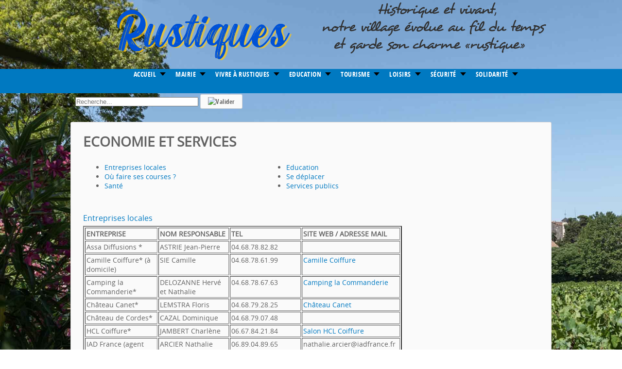

--- FILE ---
content_type: text/html; charset=utf-8
request_url: https://rustiques.fr/vivre-a-rustiques/economie-et-services
body_size: 15962
content:



<!DOCTYPE html PUBLIC "-//W3C//DTD XHTML 1.0 Transitional//EN" "http://www.w3.org/TR/xhtml1/DTD/xhtml1-transitional.dtd">
<html xmlns="http://www.w3.org/1999/xhtml" xml:lang="fr-fr" lang="fr-fr" dir="ltr" >
<head>
    <base href="https://rustiques.fr/vivre-a-rustiques/economie-et-services" />
	<meta http-equiv="content-type" content="text/html; charset=utf-8" />
	<meta name="keywords" content="rustiques, commune, mairie, tourisme, aude, 11, loisirs, solidarité" />
	<meta name="viewport" content="width=device-width, initial-scale=1.0" />
	<meta name="description" content="Site internet Officiel de la commune de Rustiques - Aude - 11. Mairie / Education / Tourisme..." />
	<title>Economie et services</title>
	<link href="https://rustiques.fr/component/search/?Itemid=242&amp;format=opensearch" rel="search" title="Valider Commune de RUSTIQUES" type="application/opensearchdescription+xml" />
	<link href="/plugins/system/jcemediabox/css/jcemediabox.min.css?0072da39200af2a5f0dbaf1a155242cd" rel="stylesheet" type="text/css" />
	<link href="/plugins/system/maximenuckmobile/themes/prototype/maximenuckmobile.css" rel="stylesheet" type="text/css" />
	<link href="/media/system/css/modal.css?9a061bc9033f837957436f3662550eef" rel="stylesheet" type="text/css" />
	<link href="/media/com_icagenda/icicons/style.css" rel="stylesheet" type="text/css" />
	<link href="/components/com_icagenda/themes/packs/ic_rounded/css/ic_rounded_module.css" rel="stylesheet" type="text/css" />
	<link href="/modules/mod_maximenuck/themes/blank/css/maximenuck.php?monid=ck1" rel="stylesheet" type="text/css" />
	<link href="/modules/mod_maximenuck/templatelayers/beez3-position1.css" rel="stylesheet" type="text/css" />
	<link href="/modules/mod_maximenuck/assets/maximenuresponsiveck.css" rel="stylesheet" type="text/css" />
	<style type="text/css">

@media screen and (min-width:1201px){


}

@media screen and (min-width:769px) and (max-width:1200px){


}

@media screen and (min-width:481px) and (max-width:768px){


.ic_rounded.iccalendar table td .icevent a:hover,
.ic_rounded.iccalendar table td .icevent a:focus {
	border-radius:3px;
	background:#333;
}
.ic_rounded.iccalendar table td .icevent a:hover .bright,
.ic_rounded.iccalendar table td .icevent a:focus .bright {
	border-radius:3px;
	color:#fff;
	background:#333;
}
.ic_rounded.iccalendar table td .icmulti a:hover,
.ic_rounded.iccalendar table td .icevent a:focus {
	background:#333;
}
.ic_rounded.iccalendar table td .icmulti a:hover .bright,
.ic_rounded.iccalendar table td .icevent a:focus .bright {
	color:#fff;
	background:#333;
}


.ic_rounded .icnav .backic:hover,
.ic_rounded .icnav .nextic:hover,
.ic_rounded .icnav .backicY:hover,
.ic_rounded .icnav .nexticY:hover {
	color:#333333;
	background:none;
	cursor:pointer;
}
#ictip a.close:hover {
	color:black;
	background:none;
	cursor:pointer;
}
#ictip div.linkTo:hover {
	color:#000;
	background:#ddd;
	text-decoration:none;
	border-radius:3px;
}
#ictip a:hover {
	background:none;
}

}

@media screen and (max-width:480px){



	#ictip a.close {
		padding-right:15px;
	}

}
div.mod_search93 input[type="search"]{ width:auto; }
div#ck1 ul.maximenuck li.maximenuck.item101.level1 > div.floatck,
div#ck1 .maxipushdownck div.floatck.submenuck101 { background: #2B9ADC !important;background-color: #2B9ADC !important; } 
div#ck1 ul.maximenuck li.maximenuck.item194.level1:hover,
div#ck1 ul.maximenuck2 li.maximenuck.item194.level1:hover { background: #2B9ADC !important;background-color: #2B9ADC !important; } 
div#ck1 ul.maximenuck li.maximenuck.item194.level1.active,
div#ck1 ul.maximenuck2 li.maximenuck.item194.level1.active { background: #2B9ADC !important;background-color: #2B9ADC !important; } 
div#ck1 ul.maximenuck li.maximenuck.item194.level1 > div.floatck,
div#ck1 .maxipushdownck div.floatck.submenuck194 { background: rgba(43,154,220,1) !important;background-color: rgba(43,154,220,1) !important; } 
div#ck1 ul.maximenuck li.maximenuck.item195.level1:hover,
div#ck1 ul.maximenuck2 li.maximenuck.item195.level1:hover { background: #2B9ADC !important;background-color: #2B9ADC !important; } 
div#ck1 ul.maximenuck li.maximenuck.item195.level1.active,
div#ck1 ul.maximenuck2 li.maximenuck.item195.level1.active { background: #2B9ADC !important;background-color: #2B9ADC !important; } 
div#ck1 ul.maximenuck li.maximenuck.item195.level1 > div.floatck,
div#ck1 .maxipushdownck div.floatck.submenuck195 { background: #2B9ADC !important;background-color: #2B9ADC !important; } 
div#ck1 ul.maximenuck li.maximenuck.item196.level1:hover,
div#ck1 ul.maximenuck2 li.maximenuck.item196.level1:hover { background: #2B9ADC !important;background-color: #2B9ADC !important; } 
div#ck1 ul.maximenuck li.maximenuck.item196.level1.active,
div#ck1 ul.maximenuck2 li.maximenuck.item196.level1.active { background: #2B9ADC !important;background-color: #2B9ADC !important; } 
div#ck1 ul.maximenuck li.maximenuck.item196.level1 > div.floatck,
div#ck1 .maxipushdownck div.floatck.submenuck196 { background: #2B9ADC !important;background-color: #2B9ADC !important; } 
div#ck1 ul.maximenuck li.maximenuck.item197.level1:hover,
div#ck1 ul.maximenuck2 li.maximenuck.item197.level1:hover { background: #2B9ADC !important;background-color: #2B9ADC !important; } 
div#ck1 ul.maximenuck li.maximenuck.item197.level1.active,
div#ck1 ul.maximenuck2 li.maximenuck.item197.level1.active { background: #2B9ADC !important;background-color: #2B9ADC !important; } 
div#ck1 ul.maximenuck li.maximenuck.item197.level1 > div.floatck,
div#ck1 .maxipushdownck div.floatck.submenuck197 { background: #2B9ADC !important;background-color: #2B9ADC !important; } 
div#ck1 ul.maximenuck li.maximenuck.item198.level1:hover,
div#ck1 ul.maximenuck2 li.maximenuck.item198.level1:hover { background: #2B9ADC !important;background-color: #2B9ADC !important; } 
div#ck1 ul.maximenuck li.maximenuck.item198.level1.active,
div#ck1 ul.maximenuck2 li.maximenuck.item198.level1.active { background: #2B9ADC !important;background-color: #2B9ADC !important; } 
div#ck1 ul.maximenuck li.maximenuck.item198.level1 > div.floatck,
div#ck1 .maxipushdownck div.floatck.submenuck198 { background: #2B9ADC !important;background-color: #2B9ADC !important; } 
div#ck1 ul.maximenuck li.maximenuck.item199.level1:hover,
div#ck1 ul.maximenuck2 li.maximenuck.item199.level1:hover { background: #2B9ADC !important;background-color: #2B9ADC !important; } 
div#ck1 ul.maximenuck li.maximenuck.item199.level1.active,
div#ck1 ul.maximenuck2 li.maximenuck.item199.level1.active { background: #2B9ADC !important;background-color: #2B9ADC !important; } 
div#ck1 ul.maximenuck li.maximenuck.item199.level1 > div.floatck,
div#ck1 .maxipushdownck div.floatck.submenuck199 { background: #2B9ADC !important;background-color: #2B9ADC !important; } 
div#ck1 ul.maximenuck li.maximenuck.item200.level1:hover,
div#ck1 ul.maximenuck2 li.maximenuck.item200.level1:hover { background: #2B9ADC !important;background-color: #2B9ADC !important; } 
div#ck1 ul.maximenuck li.maximenuck.item200.level1.active,
div#ck1 ul.maximenuck2 li.maximenuck.item200.level1.active { background: #2B9ADC !important;background-color: #2B9ADC !important; } 
div#ck1 ul.maximenuck li.maximenuck.item200.level1 > div.floatck,
div#ck1 .maxipushdownck div.floatck.submenuck200 { background: #2B9ADC !important;background-color: #2B9ADC !important; } 
div#ck1.maximenuckh ul.maximenuck { padding-right: 20px;padding-left: 20px; } 
div#ck1.maximenuckh ul.maximenuck li.maximenuck.level1, div#ck1.maximenuckh ul.maximenuck li.maximenuck.level1.parent {  } 
div#ck1.maximenuckh ul.maximenuck li.maximenuck.level1 > a, div#ck1.maximenuckh ul.maximenuck li.maximenuck.level1 > span.separator { padding-right: 20px;padding-left: 20px; } @media screen and (max-width: 640px) {div#ck1 ul.maximenuck li.maximenuck.nomobileck, div#ck1 .maxipushdownck ul.maximenuck2 li.maximenuck.nomobileck { display: none !important; }}@media screen and (min-width: 641px) {div#ck1 ul.maximenuck li.maximenuck.nodesktopck, div#ck1 .maxipushdownck ul.maximenuck2 li.maximenuck.nodesktopck { display: none !important; }}
	</style>
	<script type="application/json" class="joomla-script-options new">{"csrf.token":"0357fe95b6799d454a0b5193a1f4dfe9","system.paths":{"root":"","base":""}}</script>
	<script src="/media/jui/js/jquery.min.js?9a061bc9033f837957436f3662550eef" type="text/javascript"></script>
	<script src="/media/jui/js/jquery-noconflict.js?9a061bc9033f837957436f3662550eef" type="text/javascript"></script>
	<script src="/media/jui/js/jquery-migrate.min.js?9a061bc9033f837957436f3662550eef" type="text/javascript"></script>
	<script src="/media/jui/js/bootstrap.min.js?9a061bc9033f837957436f3662550eef" type="text/javascript"></script>
	<script src="/media/system/js/caption.js?9a061bc9033f837957436f3662550eef" type="text/javascript"></script>
	<script src="/plugins/system/jcemediabox/js/jcemediabox.min.js?d67233ea942db0e502a9d3ca48545fb9" type="text/javascript"></script>
	<script src="/plugins/system/maximenuckmobile/assets/maximenuckmobile.js" type="text/javascript"></script>
	<script src="/media/system/js/mootools-core.js?9a061bc9033f837957436f3662550eef" type="text/javascript"></script>
	<script src="/media/system/js/core.js?9a061bc9033f837957436f3662550eef" type="text/javascript"></script>
	<script src="/media/system/js/mootools-more.js?9a061bc9033f837957436f3662550eef" type="text/javascript"></script>
	<script src="/media/system/js/modal.js?9a061bc9033f837957436f3662550eef" type="text/javascript"></script>
	<script src="/modules/mod_iccalendar/js/jQuery.highlightToday.min.js" type="text/javascript"></script>
	<!--[if lt IE 9]><script src="/media/system/js/html5fallback.js?9a061bc9033f837957436f3662550eef" type="text/javascript"></script><![endif]-->
	<script src="/media/jui/js/jquery.ui.core.min.js?9a061bc9033f837957436f3662550eef" type="text/javascript"></script>
	<script src="/modules/mod_maximenuck/assets/maximenuck.js" type="text/javascript"></script>
	<script src="/modules/mod_maximenuck/assets/fancymenuck.js" type="text/javascript"></script>
	<script type="text/javascript">
jQuery(function($){ initTooltips(); $("body").on("subform-row-add", initTooltips); function initTooltips (event, container) { container = container || document;$(container).find(".hasTooltip").tooltip({"html": true,"container": "body"});} });jQuery(window).on('load',  function() {
				new JCaption('img.caption');
			});jQuery(document).ready(function(){WfMediabox.init({"base":"\/","theme":"standard","width":"","height":"","lightbox":0,"shadowbox":0,"icons":1,"overlay":1,"overlay_opacity":0.8,"overlay_color":"#000000","transition_speed":500,"close":2,"scrolling":"fixed","labels":{"close":"Close","next":"Next","previous":"Previous","cancel":"Cancel","numbers":"{{numbers}}","numbers_count":"{{current}} of {{total}}","download":"Download"}});});jQuery(document).ready(function($){
                    $('#ck1').MobileMaxiMenu({usemodules : 0,container : 'topfixed',showdesc : 0,showlogo : 1,useimages : 0,menuid : 'ck1',showmobilemenutext : 'default',mobilemenutext : 'Menu',mobilebackbuttontext : 'Retour',displaytype : 'accordion',menubarbuttoncontent : '',topbarbuttoncontent : '',displayeffect : 'normal'});});
		jQuery(function($) {
			SqueezeBox.initialize({});
			initSqueezeBox();
			$(document).on('subform-row-add', initSqueezeBox);

			function initSqueezeBox(event, container)
			{
				SqueezeBox.assign($(container || document).find('a.modal').get(), {
					parse: 'rel'
				});
			}
		});

		window.jModalClose = function () {
			SqueezeBox.close();
		};

		// Add extra modal close functionality for tinyMCE-based editors
		document.onreadystatechange = function () {
			if (document.readyState == 'interactive' && typeof tinyMCE != 'undefined' && tinyMCE)
			{
				if (typeof window.jModalClose_no_tinyMCE === 'undefined')
				{
					window.jModalClose_no_tinyMCE = typeof(jModalClose) == 'function'  ?  jModalClose  :  false;

					jModalClose = function () {
						if (window.jModalClose_no_tinyMCE) window.jModalClose_no_tinyMCE.apply(this, arguments);
						tinyMCE.activeEditor.windowManager.close();
					};
				}

				if (typeof window.SqueezeBoxClose_no_tinyMCE === 'undefined')
				{
					if (typeof(SqueezeBox) == 'undefined')  SqueezeBox = {};
					window.SqueezeBoxClose_no_tinyMCE = typeof(SqueezeBox.close) == 'function'  ?  SqueezeBox.close  :  false;

					SqueezeBox.close = function () {
						if (window.SqueezeBoxClose_no_tinyMCE)  window.SqueezeBoxClose_no_tinyMCE.apply(this, arguments);
						tinyMCE.activeEditor.windowManager.close();
					};
				}
			}
		};
		
		jQuery(document).ready(function(){
			jQuery("#mod_iccalendar_109").highlightToday("show_today");
		});
	jQuery(document).ready(function(jQuery){jQuery('#ck1').DropdownMaxiMenu({fxtransition : 'linear',dureeIn : 0,dureeOut : 500,menuID : 'ck1',testoverflow : '0',orientation : 'horizontal',behavior : 'click',opentype : 'open',fxdirection : 'normal',directionoffset1 : '30',directionoffset2 : '30',showactivesubitems : '0',ismobile : 0,menuposition : '0',effecttype : 'dropdown',topfixedeffect : '1',topfixedoffset : '',clickclose : '0',fxduration : 500});});jQuery(window).load(function(){
            jQuery('#ck1').FancyMaxiMenu({fancyTransition : 'linear',fancyDuree : 500});});
	</script>

    <meta name="viewport" content="width=device-width; initial-scale=1.0" />
    <link rel="stylesheet" href="/templates/admairiev2/css/style.css" type="text/css" />
    <link rel="stylesheet" href="/templates/admairiev2/css/menu.css" type="text/css" />
    <link rel="stylesheet" href="/templates/admairiev2/css/module.css" type="text/css" />
    <link rel="stylesheet" href="/templates/admairiev2/css/slide.css" type="text/css" />
    <link rel="stylesheet" href="/templates/admairiev2/css/mobile.css" type="text/css" />
            <!--[if lte IE 8]>
            <link href="/templates/admairiev2/css/ie.css" rel="stylesheet" type="text/css" />
        <![endif]-->




 <script type='text/javascript'>
    function showMenu(){
        document.getElementById("offcanvas").style.display='block';
        document.getElementById("offcanvas").style.transform='none';
        document.getElementById("offcanvas").style.webkitTransform='none';
        document.getElementById("hidemenu").style.display='block';
    }
    function hideMenu(){
        document.getElementById("offcanvas").style.transform='translateX(-100%)';
        document.getElementById("offcanvas").style.webkitTransform='translateX(-100%)';
        document.getElementById("hidemenu").style.display='none';
    }
 </script>


</head>
<body>
<div id="hidemenu" ><a href="javascript:hideMenu()" ></a></div>
<div id="offcanvas" class="menumobile">
			<!--[if lte IE 7]>
			<link href="/modules/mod_maximenuck/themes/blank/css/ie7.css" rel="stylesheet" type="text/css" />
			<![endif]--><!-- debut Maximenu CK, par cedric keiflin -->
	<div class="maximenuckh ltr" id="ck1" style="z-index:10;">
        <div class="maxiroundedleft"></div>
        <div class="maxiroundedcenter">
            <ul class=" maximenuck">
												<li data-level="1" class="maximenuck item101 active first parent level1 " style="z-index : 12000;" ><a  data-hover="Accueil" class="maximenuck " href="/"><span class="titreck"  data-hover="Accueil">Accueil</span></a>
	<div class="floatck" style=""><div class="maxidrop-top"><div class="maxidrop-top2"></div></div><div class="maxidrop-main" style=""><div class="maxidrop-main2"><div class="maximenuck2 first " >
	<ul class="maximenuck2"><li data-level="2" class="maximenuck item317 first level2 " style="z-index : 11999;" ><a  data-hover="Agenda" class="maximenuck " href="/accueil/agenda"><span class="titreck"  data-hover="Agenda">Agenda</span></a>
		</li><li data-level="2" class="maximenuck item319 level2 " style="z-index : 11998;" ><a  data-hover="Connexion" class="maximenuck " href="/accueil/connexion"><span class="titreck"  data-hover="Connexion">Connexion</span></a>
		</li><li data-level="2" class="maximenuck item350 level2 " style="z-index : 11997;" ><a  data-hover="Galerie photos" class="maximenuck " href="/accueil/galerie-photos"><span class="titreck"  data-hover="Galerie photos">Galerie photos</span></a>
		</li><li data-level="2" class="maximenuck item401 last level2 " style="z-index : 11996;" ><a  data-hover="Mentions légales" class="maximenuck " href="/accueil/mentions-legales"><span class="titreck"  data-hover="Mentions légales">Mentions légales</span></a>
	</li>
	</ul>
	<div class="clr"></div></div><div class="clr"></div></div></div><div class="maxidrop-bottom"><div class="maxidrop-bottom2"></div></div></div>
	</li><li data-level="1" class="maximenuck headingck item194 parent level1 " style="z-index : 11995;" ><span  data-hover="Mairie" class="separator "><span class="titreck"  data-hover="Mairie">Mairie</span></span>
	<div class="floatck" style=""><div class="maxidrop-top"><div class="maxidrop-top2"></div></div><div class="maxidrop-main" style="width:800px;"><div class="maxidrop-main2"><div class="maximenuck2 first "  style="width:250px;float:left;">
	<ul class="maximenuck2"><li data-level="2" class="maximenuck headingck item246 first level2 " style="z-index : 11994;" ><h2><span  data-hover="La Municipalité" class="separator "><span class="titreck"  data-hover="La Municipalité">La Municipalité</span></span></h2>
		</li><li data-level="2" class="maximenuck item258 level2 " style="z-index : 11993;" ><a  data-hover="Les membres du conseil" class="maximenuck " href="/mairie/les-membres-du-conseil"><span class="titreck"  data-hover="Les membres du conseil">Les membres du conseil</span></a>
		</li><li data-level="2" class="maximenuck item259 level2 " style="z-index : 11992;" ><a  data-hover="Les commissions" class="maximenuck " href="/mairie/les-commissions"><span class="titreck"  data-hover="Les commissions">Les commissions</span></a>
		</li><li data-level="2" class="maximenuck item260 level2 " style="z-index : 11991;" ><a  data-hover="Les comptes rendus du CM" class="maximenuck " href="/mairie/les-comptes-rendus-du-cm"><span class="titreck"  data-hover="Les comptes rendus du CM">Les comptes rendus du CM</span></a>
		</li><li data-level="2" class="maximenuck item510 level2 " style="z-index : 11990;" ><a  data-hover="Les arrêtés du Maire" class="maximenuck " href="/mairie/les-arretes-temporaires"><span class="titreck"  data-hover="Les arrêtés du Maire">Les arrêtés du Maire</span></a>
		</li><li data-level="2" class="maximenuck item261 level2 " style="z-index : 11989;" ><a  data-hover="Les bulletins municipaux" class="maximenuck " href="/mairie/les-bulletins-municipaux"><span class="titreck"  data-hover="Les bulletins municipaux">Les bulletins municipaux</span></a>
		</li><li data-level="2" class="maximenuck item262 level2 " style="z-index : 11988;" ><a  data-hover="Les finances" class="maximenuck " href="/mairie/les-finances"><span class="titreck"  data-hover="Les finances">Les finances</span></a>
		</li></ul><div class="clr"></div></div><div class="maximenuck2"  style="width:250px;float:left;"><ul class="maximenuck2"><li data-level="2" class="maximenuck headingck item248 level2 " style="z-index : 11987;" ><h2><span  data-hover="Réalisation et projets" class="separator "><span class="titreck"  data-hover="Réalisation et projets">Réalisation et projets</span></span></h2>
		</li><li data-level="2" class="maximenuck item249 level2 " style="z-index : 11986;" ><a  data-hover="L\'urbanisme" class="maximenuck " href="/mairie/lurbanisme"><span class="titreck"  data-hover="L\'urbanisme">L'urbanisme</span></a>
		</li><li data-level="2" class="maximenuck item250 level2 " style="z-index : 11985;" ><a  data-hover="Les réalisations" class="maximenuck " href="/mairie/les-realisations"><span class="titreck"  data-hover="Les réalisations">Les réalisations</span></a>
		</li><li data-level="2" class="maximenuck item251 level2 " style="z-index : 11984;" ><a  data-hover="Les projets" class="maximenuck " href="/mairie/les-projets"><span class="titreck"  data-hover="Les projets">Les projets</span></a>
		</li><li data-level="2" class="maximenuck item252 level2 " style="z-index : 11983;" ><a  data-hover="Développement durable" class="maximenuck " href="/mairie/developpement-durable"><span class="titreck"  data-hover="Développement durable">Développement durable</span></a>
		</li><li data-level="2" class="maximenuck item484 level2 " style="z-index : 11982;" ><a  data-hover="Le numérique à votre service " class="maximenuck " href="/mairie/le-numerique-a-votre-service"><span class="titreck"  data-hover="Le numérique à votre service ">Le numérique à votre service </span></a>
		</li></ul><div class="clr"></div></div><div class="maximenuck2"  style="width:250px;float:left;"><ul class="maximenuck2"><li data-level="2" class="maximenuck headingck item247 level2 " style="z-index : 11981;" ><h2><span  data-hover="Les services municipaux" class="separator "><span class="titreck"  data-hover="Les services municipaux">Les services municipaux</span></span></h2>
		</li><li data-level="2" class="maximenuck item253 level2 " style="z-index : 11980;" ><a  data-hover="Le personnel" class="maximenuck " href="/mairie/le-personnel"><span class="titreck"  data-hover="Le personnel">Le personnel</span></a>
		</li><li data-level="2" class="maximenuck item254 level2 " style="z-index : 11979;" ><a  data-hover="Le secrétariat de Mairie" class="maximenuck " href="/mairie/le-secretariat-de-mairie"><span class="titreck"  data-hover="Le secrétariat de Mairie">Le secrétariat de Mairie</span></a>
		</li><li data-level="2" class="maximenuck item255 level2 " style="z-index : 11978;" ><a  data-hover="Formalités administratives" class="maximenuck " href="/mairie/formalites-administratives"><span class="titreck"  data-hover="Formalités administratives">Formalités administratives</span></a>
		</li><li data-level="2" class="maximenuck item256 level2 " style="z-index : 11977;" ><a  data-hover="Services des partenaires" class="maximenuck " href="/mairie/services-des-partenaires"><span class="titreck"  data-hover="Services des partenaires">Services des partenaires</span></a>
		</li><li data-level="2" class="maximenuck item257 last level2 " style="z-index : 11976;" ><a  data-hover="Démarches service public" class="maximenuck " href="/mairie/demarches-service-public"><span class="titreck"  data-hover="Démarches service public">Démarches service public</span></a>
	</li>
	</ul>
	<div class="clr"></div></div><div class="clr"></div></div></div><div class="maxidrop-bottom"><div class="maxidrop-bottom2"></div></div></div>
	</li><li data-level="1" class="maximenuck headingck item195 parent level1 " style="z-index : 11975;" ><span  data-hover="Vivre à Rustiques" class="separator "><span class="titreck"  data-hover="Vivre à Rustiques">Vivre à Rustiques</span></span>
	<div class="floatck" style=""><div class="maxidrop-top"><div class="maxidrop-top2"></div></div><div class="maxidrop-main" style="width:520px;"><div class="maxidrop-main2"><div class="maximenuck2 first "  style="width:270px;float:left;">
	<ul class="maximenuck2"><li data-level="2" class="maximenuck headingck item234 first level2 " style="z-index : 11974;" ><h2><span  data-hover="La commune" class="separator "><span class="titreck"  data-hover="La commune">La commune</span></span></h2>
		</li><li data-level="2" class="maximenuck item504 level2 " style="z-index : 11973;" ><a  data-hover="Plan de la commune" class="maximenuck " href="/vivre-a-rustiques/plan-de-la-commune"><span class="titreck"  data-hover="Plan de la commune">Plan de la commune</span></a>
		</li><li data-level="2" class="maximenuck item240 level2 " style="z-index : 11972;" ><a  data-hover="Chiffres clés" class="maximenuck " href="/vivre-a-rustiques/chiffres-cles"><span class="titreck"  data-hover="Chiffres clés">Chiffres clés</span></a>
		</li><li data-level="2" class="maximenuck item241 level2 " style="z-index : 11971;" ><a  data-hover="Un village en développement" class="maximenuck " href="/vivre-a-rustiques/un-village-en-developpement"><span class="titreck"  data-hover="Un village en développement">Un village en développement</span></a>
		</li><li data-level="2" class="maximenuck item242 current level2 " style="z-index : 11970;" ><a  data-hover="Economie et services" class="maximenuck " href="/vivre-a-rustiques/economie-et-services"><span class="titreck"  data-hover="Economie et services">Economie et services</span></a>
		</li><li data-level="2" class="maximenuck item243 level2 " style="z-index : 11969;" ><a  data-hover="Les bâtiments communaux" class="maximenuck " href="/vivre-a-rustiques/les-batiments-communaux"><span class="titreck"  data-hover="Les bâtiments communaux">Les bâtiments communaux</span></a>
		</li><li data-level="2" class="maximenuck item244 level2 " style="z-index : 11968;" ><a  data-hover="Les logements communaux" class="maximenuck " href="/vivre-a-rustiques/les-logements-communaux"><span class="titreck"  data-hover="Les logements communaux">Les logements communaux</span></a>
		</li><li data-level="2" class="maximenuck item245 level2 " style="z-index : 11967;" ><a  data-hover="Equipements sportifs et de loisirs" class="maximenuck " href="/vivre-a-rustiques/equipements-sportifs-et-de-loisirs"><span class="titreck"  data-hover="Equipements sportifs et de loisirs">Equipements sportifs et de loisirs</span></a>
		</li><li data-level="2" class="maximenuck item424 level2 " style="z-index : 11966;" ><a  data-hover="Le Très Haut Débit" class="maximenuck " href="/vivre-a-rustiques/le-tres-haut-debit"><span class="titreck"  data-hover="Le Très Haut Débit">Le Très Haut Débit</span></a>
		</li></ul><div class="clr"></div></div><div class="maximenuck2"  style="width:250px;float:left;"><ul class="maximenuck2"><li data-level="2" class="maximenuck headingck item235 level2 " style="z-index : 11965;" ><h2><span  data-hover="L\'environnement" class="separator "><span class="titreck"  data-hover="L\'environnement">L'environnement</span></span></h2>
		</li><li data-level="2" class="maximenuck item237 level2 " style="z-index : 11964;" ><a  data-hover="Balades et randonnées" class="maximenuck " href="/vivre-a-rustiques/balades-et-randonnees"><span class="titreck"  data-hover="Balades et randonnées">Balades et randonnées</span></a>
		</li><li data-level="2" class="maximenuck item236 level2 " style="z-index : 11963;" ><a  data-hover="Les espaces verts" class="maximenuck " href="/vivre-a-rustiques/les-espaces-verts"><span class="titreck"  data-hover="Les espaces verts">Les espaces verts</span></a>
		</li><li data-level="2" class="maximenuck item238 level2 " style="z-index : 11962;" ><a  data-hover="L\'eau" class="maximenuck " href="/vivre-a-rustiques/leau"><span class="titreck"  data-hover="L\'eau">L'eau</span></a>
		</li><li data-level="2" class="maximenuck item467 level2 " style="z-index : 11961;" ><a  data-hover="Objectif ZÉRO PHYTO" class="maximenuck " href="/vivre-a-rustiques/objectif-zero-phyto"><span class="titreck"  data-hover="Objectif ZÉRO PHYTO">Objectif ZÉRO PHYTO</span></a>
		</li><li data-level="2" class="maximenuck item239 level2 " style="z-index : 11960;" ><a  data-hover="Agir en citoyen et éco-citoyen" class="maximenuck " href="/vivre-a-rustiques/agir-en-citoyen-et-eco-citoyen"><span class="titreck"  data-hover="Agir en citoyen et éco-citoyen">Agir en citoyen et éco-citoyen</span></a>
		</li><li data-level="2" class="maximenuck item272 last level2 " style="z-index : 11959;" ><a  data-hover="Règles de bon voisinage" class="maximenuck " href="/vivre-a-rustiques/regles-de-bon-voisinage"><span class="titreck"  data-hover="Règles de bon voisinage">Règles de bon voisinage</span></a>
	</li>
	</ul>
	<div class="clr"></div></div><div class="clr"></div></div></div><div class="maxidrop-bottom"><div class="maxidrop-bottom2"></div></div></div>
	</li><li data-level="1" class="maximenuck headingck item196 parent level1 " style="z-index : 11958;" ><span  data-hover="Education" class="separator "><span class="titreck"  data-hover="Education">Education</span></span>
	<div class="floatck" style=""><div class="maxidrop-top"><div class="maxidrop-top2"></div></div><div class="maxidrop-main" style="width:530px;"><div class="maxidrop-main2"><div class="maximenuck2 first "  style="width:250px;float:left;">
	<ul class="maximenuck2"><li data-level="2" class="maximenuck headingck item223 first level2 " style="z-index : 11957;" ><h2><span  data-hover="Enfance 0-11 ans" class="separator "><span class="titreck"  data-hover="Enfance 0-11 ans">Enfance 0-11 ans</span></span></h2>
		</li><li data-level="2" class="maximenuck item228 level2 " style="z-index : 11956;" ><a  data-hover="La petite enfance" class="maximenuck " href="/education/la-petite-enfance"><span class="titreck"  data-hover="La petite enfance">La petite enfance</span></a>
		</li><li data-level="2" class="maximenuck item229 level2 " style="z-index : 11955;" ><a  data-hover="L\'école, le S.I.R.P." class="maximenuck " href="/education/lecole-le-sirp"><span class="titreck"  data-hover="L\'école, le S.I.R.P.">L'école, le S.I.R.P.</span></a>
		</li><li data-level="2" class="maximenuck item230 level2 " style="z-index : 11954;" ><a  data-hover="Cantine et transport scolaire" class="maximenuck " href="/education/cantine-et-transport-scolaire"><span class="titreck"  data-hover="Cantine et transport scolaire">Cantine et transport scolaire</span></a>
		</li><li data-level="2" class="maximenuck item231 level2 " style="z-index : 11953;" ><a  data-hover="L\'A.L.A.E. et la garderie" class="maximenuck " href="/education/lalae-et-la-garderie"><span class="titreck"  data-hover="L\'A.L.A.E. et la garderie">L'A.L.A.E. et la garderie</span></a>
		</li><li data-level="2" class="maximenuck item233 level2 " style="z-index : 11952;" ><a  data-hover="Vacances scolaires" class="maximenuck " href="/education/vacances-scolaires"><span class="titreck"  data-hover="Vacances scolaires">Vacances scolaires</span></a>
		</li></ul><div class="clr"></div></div><div class="maximenuck2"  style="width:280px;float:left;"><ul class="maximenuck2"><li data-level="2" class="maximenuck headingck item224 level2 " style="z-index : 11951;" ><h2><span  data-hover="Jeunesse 12-17 ans" class="separator "><span class="titreck"  data-hover="Jeunesse 12-17 ans">Jeunesse 12-17 ans</span></span></h2>
		</li><li data-level="2" class="maximenuck item225 level2 " style="z-index : 11950;" ><a  data-hover="Collège, Lycée et transports scolaires" class="maximenuck " href="/education/college-lycee-et-transports-scolaires"><span class="titreck"  data-hover="Collège, Lycée et transports scolaires">Collège, Lycée et transports scolaires</span></a>
		</li><li data-level="2" class="maximenuck item226 level2 " style="z-index : 11949;" ><a  data-hover="L\'A.L.S.H." class="maximenuck " href="/education/lalsh"><span class="titreck"  data-hover="L\'A.L.S.H.">L'A.L.S.H.</span></a>
		</li><li data-level="2" class="maximenuck item227 last level2 " style="z-index : 11948;" ><a  data-hover="Activités et projets" class="maximenuck " href="/education/activites-et-projets"><span class="titreck"  data-hover="Activités et projets">Activités et projets</span></a>
	</li>
	</ul>
	<div class="clr"></div></div><div class="clr"></div></div></div><div class="maxidrop-bottom"><div class="maxidrop-bottom2"></div></div></div>
	</li><li data-level="1" class="maximenuck headingck item197 parent level1 " style="z-index : 11947;" ><span  data-hover="Tourisme" class="separator "><span class="titreck"  data-hover="Tourisme">Tourisme</span></span>
	<div class="floatck" style=""><div class="maxidrop-top"><div class="maxidrop-top2"></div></div><div class="maxidrop-main" style="width:500px;"><div class="maxidrop-main2"><div class="maximenuck2 first "  style="width:250px;float:left;">
	<ul class="maximenuck2"><li data-level="2" class="maximenuck item212 first level2 " style="z-index : 11946;" ><h2><a  data-hover="Histoire et patrimoine" class="maximenuck " href="/tourisme/histoire-et-patrimoine"><span class="titreck"  data-hover="Histoire et patrimoine">Histoire et patrimoine</span></a></h2>
		</li><li data-level="2" class="maximenuck item217 level2 " style="z-index : 11945;" ><a  data-hover="Historique" class="maximenuck " href="/tourisme/historique"><span class="titreck"  data-hover="Historique">Historique</span></a>
		</li><li data-level="2" class="maximenuck item218 level2 " style="z-index : 11944;" ><a  data-hover="Le musée" class="maximenuck " href="/tourisme/le-musee"><span class="titreck"  data-hover="Le musée">Le musée</span></a>
		</li><li data-level="2" class="maximenuck item219 level2 " style="z-index : 11943;" ><a  data-hover="Les visites guidées" class="maximenuck " href="/tourisme/les-visites-guidees"><span class="titreck"  data-hover="Les visites guidées">Les visites guidées</span></a>
		</li><li data-level="2" class="maximenuck item220 level2 " style="z-index : 11942;" ><a  data-hover="Le parcours de Rustiques" class="maximenuck " href="/tourisme/le-parcours-de-rustiques"><span class="titreck"  data-hover="Le parcours de Rustiques">Le parcours de Rustiques</span></a>
		</li><li data-level="2" class="maximenuck item221 level2 " style="z-index : 11941;" ><a  data-hover="Le Bataillon Minervois" class="maximenuck " href="/tourisme/le-bataillon-minervois"><span class="titreck"  data-hover="Le Bataillon Minervois">Le Bataillon Minervois</span></a>
		</li><li data-level="2" class="maximenuck item354 level2 " style="z-index : 11940;" ><a  data-hover="Le mémorial internet" class="maximenuck " href="/tourisme/le-memorial-internet"><span class="titreck"  data-hover="Le mémorial internet">Le mémorial internet</span></a>
		</li><li data-level="2" class="maximenuck item222 level2 " style="z-index : 11939;" ><a  data-hover="Connaitre l\'histoire du village" class="maximenuck " href="/tourisme/connaitre-lhistoire-du-village"><span class="titreck"  data-hover="Connaitre l\'histoire du village">Connaitre l'histoire du village</span></a>
		</li></ul><div class="clr"></div></div><div class="maximenuck2"  style="width:250px;float:left;"><ul class="maximenuck2"><li data-level="2" class="maximenuck headingck item213 level2 " style="z-index : 11938;" ><h2><span  data-hover="Séjourner à Rustiques" class="separator "><span class="titreck"  data-hover="Séjourner à Rustiques">Séjourner à Rustiques</span></span></h2>
		</li><li data-level="2" class="maximenuck item214 level2 " style="z-index : 11937;" ><a  data-hover="Hébergements et restauration" class="maximenuck " href="/tourisme/hebergements-et-restauration"><span class="titreck"  data-hover="Hébergements et restauration">Hébergements et restauration</span></a>
		</li><li data-level="2" class="maximenuck item215 level2 " style="z-index : 11936;" ><a  data-hover="Idées de visite" class="maximenuck " href="/tourisme/idees-de-visite"><span class="titreck"  data-hover="Idées de visite">Idées de visite</span></a>
		</li><li data-level="2" class="maximenuck item216 last level2 " style="z-index : 11935;" ><a  data-hover="Viticulture et produits locaux" class="maximenuck " href="/tourisme/viticulture-et-produits-locaux"><span class="titreck"  data-hover="Viticulture et produits locaux">Viticulture et produits locaux</span></a>
	</li>
	</ul>
	<div class="clr"></div></div><div class="clr"></div></div></div><div class="maxidrop-bottom"><div class="maxidrop-bottom2"></div></div></div>
	</li><li data-level="1" class="maximenuck headingck item198 parent level1 " style="z-index : 11934;" ><span  data-hover="Loisirs" class="separator "><span class="titreck"  data-hover="Loisirs">Loisirs</span></span>
	<div class="floatck" style=""><div class="maxidrop-top"><div class="maxidrop-top2"></div></div><div class="maxidrop-main" style="width:270px;"><div class="maxidrop-main2"><div class="maximenuck2 first " >
	<ul class="maximenuck2"><li data-level="2" class="maximenuck item211 first level2 " style="z-index : 11933;" ><a  data-hover="Agenda" class="maximenuck " href="/loisirs/agenda"><span class="titreck"  data-hover="Agenda">Agenda</span></a>
		</li><li data-level="2" class="maximenuck item209 level2 " style="z-index : 11932;" ><a  data-hover="Animations" class="maximenuck " href="/loisirs/animation"><span class="titreck"  data-hover="Animations">Animations</span></a>
		</li><li data-level="2" class="maximenuck item320 level2 " style="z-index : 11931;" ><a  data-hover="La bibliothèque municipale" class="maximenuck " href="/loisirs/la-bibliotheque-municipale"><span class="titreck"  data-hover="La bibliothèque municipale">La bibliothèque municipale</span></a>
		</li><li data-level="2" class="maximenuck item210 level2 " style="z-index : 11930;" ><a  data-hover="La Maison du Parc et son café" class="maximenuck " href="/loisirs/la-maison-du-parc-et-son-cafe"><span class="titreck"  data-hover="La Maison du Parc et son café">La Maison du Parc et son café</span></a>
		</li><li data-level="2" class="maximenuck item208 level2 " style="z-index : 11929;" ><a  data-hover="La vie associative" class="maximenuck " href="/loisirs/la-vie-associative"><span class="titreck"  data-hover="La vie associative">La vie associative</span></a>
		</li><li data-level="2" class="maximenuck item376 level2 " style="z-index : 11928;" ><a  data-hover="Planning Foyer et Maison du Parc" class="maximenuck " href="/loisirs/planning-foyer-et-maison-du-parc"><span class="titreck"  data-hover="Planning Foyer et Maison du Parc">Planning Foyer et Maison du Parc</span></a>
		</li><li data-level="2" class="maximenuck item425 last level2 " style="z-index : 11927;" ><a  data-hover="Recettes de cuisine" class="maximenuck " href="/loisirs/recettes-de-cuisine"><span class="titreck"  data-hover="Recettes de cuisine">Recettes de cuisine</span></a>
	</li>
	</ul>
	<div class="clr"></div></div><div class="clr"></div></div></div><div class="maxidrop-bottom"><div class="maxidrop-bottom2"></div></div></div>
	</li><li data-level="1" class="maximenuck headingck item199 parent level1 " style="z-index : 11926;" ><span  data-hover="Sécurité" class="separator "><span class="titreck"  data-hover="Sécurité">Sécurité</span></span>
	<div class="floatck" style="margin-left:-100px;"><div class="maxidrop-top"><div class="maxidrop-top2"></div></div><div class="maxidrop-main" style="width:270px;"><div class="maxidrop-main2"><div class="maximenuck2 first " >
	<ul class="maximenuck2"><li data-level="2" class="maximenuck item204 first level2 " style="z-index : 11925;" ><a  data-hover="La Vidéo-Protection" class="maximenuck " href="/securite/la-video-protection"><span class="titreck"  data-hover="La Vidéo-Protection">La Vidéo-Protection</span></a>
		</li><li data-level="2" class="maximenuck item483 level2 " style="z-index : 11924;" ><a  data-hover="Alerte par téléphone" class="maximenuck " href="/securite/alerte-par-telephone"><span class="titreck"  data-hover="Alerte par téléphone">Alerte par téléphone</span></a>
		</li><li data-level="2" class="maximenuck item205 level2 " style="z-index : 11923;" ><a  data-hover="Plan communal de sauvegarde" class="maximenuck " href="/securite/plan-communal-de-sauvegarde"><span class="titreck"  data-hover="Plan communal de sauvegarde">Plan communal de sauvegarde</span></a>
		</li><li data-level="2" class="maximenuck item352 level2 " style="z-index : 11922;" ><a  data-hover="Le bassin de rétention" class="maximenuck " href="/securite/le-bassin-de-retention"><span class="titreck"  data-hover="Le bassin de rétention">Le bassin de rétention</span></a>
		</li><li data-level="2" class="maximenuck item207 level2 " style="z-index : 11921;" ><a  data-hover="Le débroussaillement" class="maximenuck " href="/securite/le-debroussaillement"><span class="titreck"  data-hover="Le débroussaillement">Le débroussaillement</span></a>
		</li><li data-level="2" class="maximenuck item206 last level2 " style="z-index : 11920;" ><a  data-hover="Numéros utiles" class="maximenuck " href="/securite/numeros-utiles"><span class="titreck"  data-hover="Numéros utiles">Numéros utiles</span></a>
	</li>
	</ul>
	<div class="clr"></div></div><div class="clr"></div></div></div><div class="maxidrop-bottom"><div class="maxidrop-bottom2"></div></div></div>
	</li><li data-level="1" class="maximenuck headingck item200 parent level1 " style="z-index : 11919;" ><span  data-hover="Solidarité" class="separator "><span class="titreck"  data-hover="Solidarité">Solidarité</span></span>
	<div class="floatck" style="margin-left:-150px;"><div class="maxidrop-top"><div class="maxidrop-top2"></div></div><div class="maxidrop-main" style="width:300px;"><div class="maxidrop-main2"><div class="maximenuck2 first " >
	<ul class="maximenuck2"><li data-level="2" class="maximenuck item201 first level2 " style="z-index : 11918;" ><a  data-hover="Le CIAS" class="maximenuck " href="/solidarite/le-cias"><span class="titreck"  data-hover="Le CIAS">Le CIAS</span></a>
		</li><li data-level="2" class="maximenuck item202 level2 " style="z-index : 11917;" ><a  data-hover="Les associations d\'entraide proches" class="maximenuck " href="/solidarite/les-associations-dentraide-proches"><span class="titreck"  data-hover="Les associations d\'entraide proches">Les associations d'entraide proches</span></a>
		</li><li data-level="2" class="maximenuck item203 last level2 " style="z-index : 11916;" ><a  data-hover="Le plan canicule" class="maximenuck " href="/solidarite/le-plan-canicule"><span class="titreck"  data-hover="Le plan canicule">Le plan canicule</span></a>
	</li>
	</ul>
	<div class="clr"></div></div><div class="clr"></div></div></div><div class="maxidrop-bottom"><div class="maxidrop-bottom2"></div></div></div>
	</li>            </ul>
        </div>
        <div class="maxiroundedright"></div>
        <div style="clear:both;"></div>
    </div>
    <!-- fin maximenuCK -->
</div>


<header>
	<div id="mainbanner">
			<div id="logo" class="logobloc span3">
				<h1>
	                <a href="/index.php">
						<img src="/images/logo_rustiques_2022_v3.png" max-width="104px" alt="" />
					</a>
	             </h1>
			</div>
						<div id="banner" class="logobloc" style=" width=612px;">
							<div class="moduletable">
						

<div class="custom"  >
	<p><img src="/images/citation.png" alt="citation" width="488" height="105" style="max-width:488px;" /></p></div>
		</div>
	
			</div>
						<div class="clr"></div>
	</div>
		<div id="menubg">
				<div id="nav">
			<a href="javascript:showMenu();" class="uk-navbar-toggle uk-navbar-flip uk-visible-small" ></a>
			
			<!--[if lte IE 7]>
			<link href="/modules/mod_maximenuck/themes/blank/css/ie7.css" rel="stylesheet" type="text/css" />
			<![endif]--><!-- debut Maximenu CK, par cedric keiflin -->
	<div class="maximenuckh ltr" id="ck1" style="z-index:10;">
        <div class="maxiroundedleft"></div>
        <div class="maxiroundedcenter">
            <ul class=" maximenuck">
												<li data-level="1" class="maximenuck item101 active first parent level1 " style="z-index : 12000;" ><a  data-hover="Accueil" class="maximenuck " href="/"><span class="titreck"  data-hover="Accueil">Accueil</span></a>
	<div class="floatck" style=""><div class="maxidrop-top"><div class="maxidrop-top2"></div></div><div class="maxidrop-main" style=""><div class="maxidrop-main2"><div class="maximenuck2 first " >
	<ul class="maximenuck2"><li data-level="2" class="maximenuck item317 first level2 " style="z-index : 11999;" ><a  data-hover="Agenda" class="maximenuck " href="/accueil/agenda"><span class="titreck"  data-hover="Agenda">Agenda</span></a>
		</li><li data-level="2" class="maximenuck item319 level2 " style="z-index : 11998;" ><a  data-hover="Connexion" class="maximenuck " href="/accueil/connexion"><span class="titreck"  data-hover="Connexion">Connexion</span></a>
		</li><li data-level="2" class="maximenuck item350 level2 " style="z-index : 11997;" ><a  data-hover="Galerie photos" class="maximenuck " href="/accueil/galerie-photos"><span class="titreck"  data-hover="Galerie photos">Galerie photos</span></a>
		</li><li data-level="2" class="maximenuck item401 last level2 " style="z-index : 11996;" ><a  data-hover="Mentions légales" class="maximenuck " href="/accueil/mentions-legales"><span class="titreck"  data-hover="Mentions légales">Mentions légales</span></a>
	</li>
	</ul>
	<div class="clr"></div></div><div class="clr"></div></div></div><div class="maxidrop-bottom"><div class="maxidrop-bottom2"></div></div></div>
	</li><li data-level="1" class="maximenuck headingck item194 parent level1 " style="z-index : 11995;" ><span  data-hover="Mairie" class="separator "><span class="titreck"  data-hover="Mairie">Mairie</span></span>
	<div class="floatck" style=""><div class="maxidrop-top"><div class="maxidrop-top2"></div></div><div class="maxidrop-main" style="width:800px;"><div class="maxidrop-main2"><div class="maximenuck2 first "  style="width:250px;float:left;">
	<ul class="maximenuck2"><li data-level="2" class="maximenuck headingck item246 first level2 " style="z-index : 11994;" ><h2><span  data-hover="La Municipalité" class="separator "><span class="titreck"  data-hover="La Municipalité">La Municipalité</span></span></h2>
		</li><li data-level="2" class="maximenuck item258 level2 " style="z-index : 11993;" ><a  data-hover="Les membres du conseil" class="maximenuck " href="/mairie/les-membres-du-conseil"><span class="titreck"  data-hover="Les membres du conseil">Les membres du conseil</span></a>
		</li><li data-level="2" class="maximenuck item259 level2 " style="z-index : 11992;" ><a  data-hover="Les commissions" class="maximenuck " href="/mairie/les-commissions"><span class="titreck"  data-hover="Les commissions">Les commissions</span></a>
		</li><li data-level="2" class="maximenuck item260 level2 " style="z-index : 11991;" ><a  data-hover="Les comptes rendus du CM" class="maximenuck " href="/mairie/les-comptes-rendus-du-cm"><span class="titreck"  data-hover="Les comptes rendus du CM">Les comptes rendus du CM</span></a>
		</li><li data-level="2" class="maximenuck item510 level2 " style="z-index : 11990;" ><a  data-hover="Les arrêtés du Maire" class="maximenuck " href="/mairie/les-arretes-temporaires"><span class="titreck"  data-hover="Les arrêtés du Maire">Les arrêtés du Maire</span></a>
		</li><li data-level="2" class="maximenuck item261 level2 " style="z-index : 11989;" ><a  data-hover="Les bulletins municipaux" class="maximenuck " href="/mairie/les-bulletins-municipaux"><span class="titreck"  data-hover="Les bulletins municipaux">Les bulletins municipaux</span></a>
		</li><li data-level="2" class="maximenuck item262 level2 " style="z-index : 11988;" ><a  data-hover="Les finances" class="maximenuck " href="/mairie/les-finances"><span class="titreck"  data-hover="Les finances">Les finances</span></a>
		</li></ul><div class="clr"></div></div><div class="maximenuck2"  style="width:250px;float:left;"><ul class="maximenuck2"><li data-level="2" class="maximenuck headingck item248 level2 " style="z-index : 11987;" ><h2><span  data-hover="Réalisation et projets" class="separator "><span class="titreck"  data-hover="Réalisation et projets">Réalisation et projets</span></span></h2>
		</li><li data-level="2" class="maximenuck item249 level2 " style="z-index : 11986;" ><a  data-hover="L\'urbanisme" class="maximenuck " href="/mairie/lurbanisme"><span class="titreck"  data-hover="L\'urbanisme">L'urbanisme</span></a>
		</li><li data-level="2" class="maximenuck item250 level2 " style="z-index : 11985;" ><a  data-hover="Les réalisations" class="maximenuck " href="/mairie/les-realisations"><span class="titreck"  data-hover="Les réalisations">Les réalisations</span></a>
		</li><li data-level="2" class="maximenuck item251 level2 " style="z-index : 11984;" ><a  data-hover="Les projets" class="maximenuck " href="/mairie/les-projets"><span class="titreck"  data-hover="Les projets">Les projets</span></a>
		</li><li data-level="2" class="maximenuck item252 level2 " style="z-index : 11983;" ><a  data-hover="Développement durable" class="maximenuck " href="/mairie/developpement-durable"><span class="titreck"  data-hover="Développement durable">Développement durable</span></a>
		</li><li data-level="2" class="maximenuck item484 level2 " style="z-index : 11982;" ><a  data-hover="Le numérique à votre service " class="maximenuck " href="/mairie/le-numerique-a-votre-service"><span class="titreck"  data-hover="Le numérique à votre service ">Le numérique à votre service </span></a>
		</li></ul><div class="clr"></div></div><div class="maximenuck2"  style="width:250px;float:left;"><ul class="maximenuck2"><li data-level="2" class="maximenuck headingck item247 level2 " style="z-index : 11981;" ><h2><span  data-hover="Les services municipaux" class="separator "><span class="titreck"  data-hover="Les services municipaux">Les services municipaux</span></span></h2>
		</li><li data-level="2" class="maximenuck item253 level2 " style="z-index : 11980;" ><a  data-hover="Le personnel" class="maximenuck " href="/mairie/le-personnel"><span class="titreck"  data-hover="Le personnel">Le personnel</span></a>
		</li><li data-level="2" class="maximenuck item254 level2 " style="z-index : 11979;" ><a  data-hover="Le secrétariat de Mairie" class="maximenuck " href="/mairie/le-secretariat-de-mairie"><span class="titreck"  data-hover="Le secrétariat de Mairie">Le secrétariat de Mairie</span></a>
		</li><li data-level="2" class="maximenuck item255 level2 " style="z-index : 11978;" ><a  data-hover="Formalités administratives" class="maximenuck " href="/mairie/formalites-administratives"><span class="titreck"  data-hover="Formalités administratives">Formalités administratives</span></a>
		</li><li data-level="2" class="maximenuck item256 level2 " style="z-index : 11977;" ><a  data-hover="Services des partenaires" class="maximenuck " href="/mairie/services-des-partenaires"><span class="titreck"  data-hover="Services des partenaires">Services des partenaires</span></a>
		</li><li data-level="2" class="maximenuck item257 last level2 " style="z-index : 11976;" ><a  data-hover="Démarches service public" class="maximenuck " href="/mairie/demarches-service-public"><span class="titreck"  data-hover="Démarches service public">Démarches service public</span></a>
	</li>
	</ul>
	<div class="clr"></div></div><div class="clr"></div></div></div><div class="maxidrop-bottom"><div class="maxidrop-bottom2"></div></div></div>
	</li><li data-level="1" class="maximenuck headingck item195 parent level1 " style="z-index : 11975;" ><span  data-hover="Vivre à Rustiques" class="separator "><span class="titreck"  data-hover="Vivre à Rustiques">Vivre à Rustiques</span></span>
	<div class="floatck" style=""><div class="maxidrop-top"><div class="maxidrop-top2"></div></div><div class="maxidrop-main" style="width:520px;"><div class="maxidrop-main2"><div class="maximenuck2 first "  style="width:270px;float:left;">
	<ul class="maximenuck2"><li data-level="2" class="maximenuck headingck item234 first level2 " style="z-index : 11974;" ><h2><span  data-hover="La commune" class="separator "><span class="titreck"  data-hover="La commune">La commune</span></span></h2>
		</li><li data-level="2" class="maximenuck item504 level2 " style="z-index : 11973;" ><a  data-hover="Plan de la commune" class="maximenuck " href="/vivre-a-rustiques/plan-de-la-commune"><span class="titreck"  data-hover="Plan de la commune">Plan de la commune</span></a>
		</li><li data-level="2" class="maximenuck item240 level2 " style="z-index : 11972;" ><a  data-hover="Chiffres clés" class="maximenuck " href="/vivre-a-rustiques/chiffres-cles"><span class="titreck"  data-hover="Chiffres clés">Chiffres clés</span></a>
		</li><li data-level="2" class="maximenuck item241 level2 " style="z-index : 11971;" ><a  data-hover="Un village en développement" class="maximenuck " href="/vivre-a-rustiques/un-village-en-developpement"><span class="titreck"  data-hover="Un village en développement">Un village en développement</span></a>
		</li><li data-level="2" class="maximenuck item242 current level2 " style="z-index : 11970;" ><a  data-hover="Economie et services" class="maximenuck " href="/vivre-a-rustiques/economie-et-services"><span class="titreck"  data-hover="Economie et services">Economie et services</span></a>
		</li><li data-level="2" class="maximenuck item243 level2 " style="z-index : 11969;" ><a  data-hover="Les bâtiments communaux" class="maximenuck " href="/vivre-a-rustiques/les-batiments-communaux"><span class="titreck"  data-hover="Les bâtiments communaux">Les bâtiments communaux</span></a>
		</li><li data-level="2" class="maximenuck item244 level2 " style="z-index : 11968;" ><a  data-hover="Les logements communaux" class="maximenuck " href="/vivre-a-rustiques/les-logements-communaux"><span class="titreck"  data-hover="Les logements communaux">Les logements communaux</span></a>
		</li><li data-level="2" class="maximenuck item245 level2 " style="z-index : 11967;" ><a  data-hover="Equipements sportifs et de loisirs" class="maximenuck " href="/vivre-a-rustiques/equipements-sportifs-et-de-loisirs"><span class="titreck"  data-hover="Equipements sportifs et de loisirs">Equipements sportifs et de loisirs</span></a>
		</li><li data-level="2" class="maximenuck item424 level2 " style="z-index : 11966;" ><a  data-hover="Le Très Haut Débit" class="maximenuck " href="/vivre-a-rustiques/le-tres-haut-debit"><span class="titreck"  data-hover="Le Très Haut Débit">Le Très Haut Débit</span></a>
		</li></ul><div class="clr"></div></div><div class="maximenuck2"  style="width:250px;float:left;"><ul class="maximenuck2"><li data-level="2" class="maximenuck headingck item235 level2 " style="z-index : 11965;" ><h2><span  data-hover="L\'environnement" class="separator "><span class="titreck"  data-hover="L\'environnement">L'environnement</span></span></h2>
		</li><li data-level="2" class="maximenuck item237 level2 " style="z-index : 11964;" ><a  data-hover="Balades et randonnées" class="maximenuck " href="/vivre-a-rustiques/balades-et-randonnees"><span class="titreck"  data-hover="Balades et randonnées">Balades et randonnées</span></a>
		</li><li data-level="2" class="maximenuck item236 level2 " style="z-index : 11963;" ><a  data-hover="Les espaces verts" class="maximenuck " href="/vivre-a-rustiques/les-espaces-verts"><span class="titreck"  data-hover="Les espaces verts">Les espaces verts</span></a>
		</li><li data-level="2" class="maximenuck item238 level2 " style="z-index : 11962;" ><a  data-hover="L\'eau" class="maximenuck " href="/vivre-a-rustiques/leau"><span class="titreck"  data-hover="L\'eau">L'eau</span></a>
		</li><li data-level="2" class="maximenuck item467 level2 " style="z-index : 11961;" ><a  data-hover="Objectif ZÉRO PHYTO" class="maximenuck " href="/vivre-a-rustiques/objectif-zero-phyto"><span class="titreck"  data-hover="Objectif ZÉRO PHYTO">Objectif ZÉRO PHYTO</span></a>
		</li><li data-level="2" class="maximenuck item239 level2 " style="z-index : 11960;" ><a  data-hover="Agir en citoyen et éco-citoyen" class="maximenuck " href="/vivre-a-rustiques/agir-en-citoyen-et-eco-citoyen"><span class="titreck"  data-hover="Agir en citoyen et éco-citoyen">Agir en citoyen et éco-citoyen</span></a>
		</li><li data-level="2" class="maximenuck item272 last level2 " style="z-index : 11959;" ><a  data-hover="Règles de bon voisinage" class="maximenuck " href="/vivre-a-rustiques/regles-de-bon-voisinage"><span class="titreck"  data-hover="Règles de bon voisinage">Règles de bon voisinage</span></a>
	</li>
	</ul>
	<div class="clr"></div></div><div class="clr"></div></div></div><div class="maxidrop-bottom"><div class="maxidrop-bottom2"></div></div></div>
	</li><li data-level="1" class="maximenuck headingck item196 parent level1 " style="z-index : 11958;" ><span  data-hover="Education" class="separator "><span class="titreck"  data-hover="Education">Education</span></span>
	<div class="floatck" style=""><div class="maxidrop-top"><div class="maxidrop-top2"></div></div><div class="maxidrop-main" style="width:530px;"><div class="maxidrop-main2"><div class="maximenuck2 first "  style="width:250px;float:left;">
	<ul class="maximenuck2"><li data-level="2" class="maximenuck headingck item223 first level2 " style="z-index : 11957;" ><h2><span  data-hover="Enfance 0-11 ans" class="separator "><span class="titreck"  data-hover="Enfance 0-11 ans">Enfance 0-11 ans</span></span></h2>
		</li><li data-level="2" class="maximenuck item228 level2 " style="z-index : 11956;" ><a  data-hover="La petite enfance" class="maximenuck " href="/education/la-petite-enfance"><span class="titreck"  data-hover="La petite enfance">La petite enfance</span></a>
		</li><li data-level="2" class="maximenuck item229 level2 " style="z-index : 11955;" ><a  data-hover="L\'école, le S.I.R.P." class="maximenuck " href="/education/lecole-le-sirp"><span class="titreck"  data-hover="L\'école, le S.I.R.P.">L'école, le S.I.R.P.</span></a>
		</li><li data-level="2" class="maximenuck item230 level2 " style="z-index : 11954;" ><a  data-hover="Cantine et transport scolaire" class="maximenuck " href="/education/cantine-et-transport-scolaire"><span class="titreck"  data-hover="Cantine et transport scolaire">Cantine et transport scolaire</span></a>
		</li><li data-level="2" class="maximenuck item231 level2 " style="z-index : 11953;" ><a  data-hover="L\'A.L.A.E. et la garderie" class="maximenuck " href="/education/lalae-et-la-garderie"><span class="titreck"  data-hover="L\'A.L.A.E. et la garderie">L'A.L.A.E. et la garderie</span></a>
		</li><li data-level="2" class="maximenuck item233 level2 " style="z-index : 11952;" ><a  data-hover="Vacances scolaires" class="maximenuck " href="/education/vacances-scolaires"><span class="titreck"  data-hover="Vacances scolaires">Vacances scolaires</span></a>
		</li></ul><div class="clr"></div></div><div class="maximenuck2"  style="width:280px;float:left;"><ul class="maximenuck2"><li data-level="2" class="maximenuck headingck item224 level2 " style="z-index : 11951;" ><h2><span  data-hover="Jeunesse 12-17 ans" class="separator "><span class="titreck"  data-hover="Jeunesse 12-17 ans">Jeunesse 12-17 ans</span></span></h2>
		</li><li data-level="2" class="maximenuck item225 level2 " style="z-index : 11950;" ><a  data-hover="Collège, Lycée et transports scolaires" class="maximenuck " href="/education/college-lycee-et-transports-scolaires"><span class="titreck"  data-hover="Collège, Lycée et transports scolaires">Collège, Lycée et transports scolaires</span></a>
		</li><li data-level="2" class="maximenuck item226 level2 " style="z-index : 11949;" ><a  data-hover="L\'A.L.S.H." class="maximenuck " href="/education/lalsh"><span class="titreck"  data-hover="L\'A.L.S.H.">L'A.L.S.H.</span></a>
		</li><li data-level="2" class="maximenuck item227 last level2 " style="z-index : 11948;" ><a  data-hover="Activités et projets" class="maximenuck " href="/education/activites-et-projets"><span class="titreck"  data-hover="Activités et projets">Activités et projets</span></a>
	</li>
	</ul>
	<div class="clr"></div></div><div class="clr"></div></div></div><div class="maxidrop-bottom"><div class="maxidrop-bottom2"></div></div></div>
	</li><li data-level="1" class="maximenuck headingck item197 parent level1 " style="z-index : 11947;" ><span  data-hover="Tourisme" class="separator "><span class="titreck"  data-hover="Tourisme">Tourisme</span></span>
	<div class="floatck" style=""><div class="maxidrop-top"><div class="maxidrop-top2"></div></div><div class="maxidrop-main" style="width:500px;"><div class="maxidrop-main2"><div class="maximenuck2 first "  style="width:250px;float:left;">
	<ul class="maximenuck2"><li data-level="2" class="maximenuck item212 first level2 " style="z-index : 11946;" ><h2><a  data-hover="Histoire et patrimoine" class="maximenuck " href="/tourisme/histoire-et-patrimoine"><span class="titreck"  data-hover="Histoire et patrimoine">Histoire et patrimoine</span></a></h2>
		</li><li data-level="2" class="maximenuck item217 level2 " style="z-index : 11945;" ><a  data-hover="Historique" class="maximenuck " href="/tourisme/historique"><span class="titreck"  data-hover="Historique">Historique</span></a>
		</li><li data-level="2" class="maximenuck item218 level2 " style="z-index : 11944;" ><a  data-hover="Le musée" class="maximenuck " href="/tourisme/le-musee"><span class="titreck"  data-hover="Le musée">Le musée</span></a>
		</li><li data-level="2" class="maximenuck item219 level2 " style="z-index : 11943;" ><a  data-hover="Les visites guidées" class="maximenuck " href="/tourisme/les-visites-guidees"><span class="titreck"  data-hover="Les visites guidées">Les visites guidées</span></a>
		</li><li data-level="2" class="maximenuck item220 level2 " style="z-index : 11942;" ><a  data-hover="Le parcours de Rustiques" class="maximenuck " href="/tourisme/le-parcours-de-rustiques"><span class="titreck"  data-hover="Le parcours de Rustiques">Le parcours de Rustiques</span></a>
		</li><li data-level="2" class="maximenuck item221 level2 " style="z-index : 11941;" ><a  data-hover="Le Bataillon Minervois" class="maximenuck " href="/tourisme/le-bataillon-minervois"><span class="titreck"  data-hover="Le Bataillon Minervois">Le Bataillon Minervois</span></a>
		</li><li data-level="2" class="maximenuck item354 level2 " style="z-index : 11940;" ><a  data-hover="Le mémorial internet" class="maximenuck " href="/tourisme/le-memorial-internet"><span class="titreck"  data-hover="Le mémorial internet">Le mémorial internet</span></a>
		</li><li data-level="2" class="maximenuck item222 level2 " style="z-index : 11939;" ><a  data-hover="Connaitre l\'histoire du village" class="maximenuck " href="/tourisme/connaitre-lhistoire-du-village"><span class="titreck"  data-hover="Connaitre l\'histoire du village">Connaitre l'histoire du village</span></a>
		</li></ul><div class="clr"></div></div><div class="maximenuck2"  style="width:250px;float:left;"><ul class="maximenuck2"><li data-level="2" class="maximenuck headingck item213 level2 " style="z-index : 11938;" ><h2><span  data-hover="Séjourner à Rustiques" class="separator "><span class="titreck"  data-hover="Séjourner à Rustiques">Séjourner à Rustiques</span></span></h2>
		</li><li data-level="2" class="maximenuck item214 level2 " style="z-index : 11937;" ><a  data-hover="Hébergements et restauration" class="maximenuck " href="/tourisme/hebergements-et-restauration"><span class="titreck"  data-hover="Hébergements et restauration">Hébergements et restauration</span></a>
		</li><li data-level="2" class="maximenuck item215 level2 " style="z-index : 11936;" ><a  data-hover="Idées de visite" class="maximenuck " href="/tourisme/idees-de-visite"><span class="titreck"  data-hover="Idées de visite">Idées de visite</span></a>
		</li><li data-level="2" class="maximenuck item216 last level2 " style="z-index : 11935;" ><a  data-hover="Viticulture et produits locaux" class="maximenuck " href="/tourisme/viticulture-et-produits-locaux"><span class="titreck"  data-hover="Viticulture et produits locaux">Viticulture et produits locaux</span></a>
	</li>
	</ul>
	<div class="clr"></div></div><div class="clr"></div></div></div><div class="maxidrop-bottom"><div class="maxidrop-bottom2"></div></div></div>
	</li><li data-level="1" class="maximenuck headingck item198 parent level1 " style="z-index : 11934;" ><span  data-hover="Loisirs" class="separator "><span class="titreck"  data-hover="Loisirs">Loisirs</span></span>
	<div class="floatck" style=""><div class="maxidrop-top"><div class="maxidrop-top2"></div></div><div class="maxidrop-main" style="width:270px;"><div class="maxidrop-main2"><div class="maximenuck2 first " >
	<ul class="maximenuck2"><li data-level="2" class="maximenuck item211 first level2 " style="z-index : 11933;" ><a  data-hover="Agenda" class="maximenuck " href="/loisirs/agenda"><span class="titreck"  data-hover="Agenda">Agenda</span></a>
		</li><li data-level="2" class="maximenuck item209 level2 " style="z-index : 11932;" ><a  data-hover="Animations" class="maximenuck " href="/loisirs/animation"><span class="titreck"  data-hover="Animations">Animations</span></a>
		</li><li data-level="2" class="maximenuck item320 level2 " style="z-index : 11931;" ><a  data-hover="La bibliothèque municipale" class="maximenuck " href="/loisirs/la-bibliotheque-municipale"><span class="titreck"  data-hover="La bibliothèque municipale">La bibliothèque municipale</span></a>
		</li><li data-level="2" class="maximenuck item210 level2 " style="z-index : 11930;" ><a  data-hover="La Maison du Parc et son café" class="maximenuck " href="/loisirs/la-maison-du-parc-et-son-cafe"><span class="titreck"  data-hover="La Maison du Parc et son café">La Maison du Parc et son café</span></a>
		</li><li data-level="2" class="maximenuck item208 level2 " style="z-index : 11929;" ><a  data-hover="La vie associative" class="maximenuck " href="/loisirs/la-vie-associative"><span class="titreck"  data-hover="La vie associative">La vie associative</span></a>
		</li><li data-level="2" class="maximenuck item376 level2 " style="z-index : 11928;" ><a  data-hover="Planning Foyer et Maison du Parc" class="maximenuck " href="/loisirs/planning-foyer-et-maison-du-parc"><span class="titreck"  data-hover="Planning Foyer et Maison du Parc">Planning Foyer et Maison du Parc</span></a>
		</li><li data-level="2" class="maximenuck item425 last level2 " style="z-index : 11927;" ><a  data-hover="Recettes de cuisine" class="maximenuck " href="/loisirs/recettes-de-cuisine"><span class="titreck"  data-hover="Recettes de cuisine">Recettes de cuisine</span></a>
	</li>
	</ul>
	<div class="clr"></div></div><div class="clr"></div></div></div><div class="maxidrop-bottom"><div class="maxidrop-bottom2"></div></div></div>
	</li><li data-level="1" class="maximenuck headingck item199 parent level1 " style="z-index : 11926;" ><span  data-hover="Sécurité" class="separator "><span class="titreck"  data-hover="Sécurité">Sécurité</span></span>
	<div class="floatck" style="margin-left:-100px;"><div class="maxidrop-top"><div class="maxidrop-top2"></div></div><div class="maxidrop-main" style="width:270px;"><div class="maxidrop-main2"><div class="maximenuck2 first " >
	<ul class="maximenuck2"><li data-level="2" class="maximenuck item204 first level2 " style="z-index : 11925;" ><a  data-hover="La Vidéo-Protection" class="maximenuck " href="/securite/la-video-protection"><span class="titreck"  data-hover="La Vidéo-Protection">La Vidéo-Protection</span></a>
		</li><li data-level="2" class="maximenuck item483 level2 " style="z-index : 11924;" ><a  data-hover="Alerte par téléphone" class="maximenuck " href="/securite/alerte-par-telephone"><span class="titreck"  data-hover="Alerte par téléphone">Alerte par téléphone</span></a>
		</li><li data-level="2" class="maximenuck item205 level2 " style="z-index : 11923;" ><a  data-hover="Plan communal de sauvegarde" class="maximenuck " href="/securite/plan-communal-de-sauvegarde"><span class="titreck"  data-hover="Plan communal de sauvegarde">Plan communal de sauvegarde</span></a>
		</li><li data-level="2" class="maximenuck item352 level2 " style="z-index : 11922;" ><a  data-hover="Le bassin de rétention" class="maximenuck " href="/securite/le-bassin-de-retention"><span class="titreck"  data-hover="Le bassin de rétention">Le bassin de rétention</span></a>
		</li><li data-level="2" class="maximenuck item207 level2 " style="z-index : 11921;" ><a  data-hover="Le débroussaillement" class="maximenuck " href="/securite/le-debroussaillement"><span class="titreck"  data-hover="Le débroussaillement">Le débroussaillement</span></a>
		</li><li data-level="2" class="maximenuck item206 last level2 " style="z-index : 11920;" ><a  data-hover="Numéros utiles" class="maximenuck " href="/securite/numeros-utiles"><span class="titreck"  data-hover="Numéros utiles">Numéros utiles</span></a>
	</li>
	</ul>
	<div class="clr"></div></div><div class="clr"></div></div></div><div class="maxidrop-bottom"><div class="maxidrop-bottom2"></div></div></div>
	</li><li data-level="1" class="maximenuck headingck item200 parent level1 " style="z-index : 11919;" ><span  data-hover="Solidarité" class="separator "><span class="titreck"  data-hover="Solidarité">Solidarité</span></span>
	<div class="floatck" style="margin-left:-150px;"><div class="maxidrop-top"><div class="maxidrop-top2"></div></div><div class="maxidrop-main" style="width:300px;"><div class="maxidrop-main2"><div class="maximenuck2 first " >
	<ul class="maximenuck2"><li data-level="2" class="maximenuck item201 first level2 " style="z-index : 11918;" ><a  data-hover="Le CIAS" class="maximenuck " href="/solidarite/le-cias"><span class="titreck"  data-hover="Le CIAS">Le CIAS</span></a>
		</li><li data-level="2" class="maximenuck item202 level2 " style="z-index : 11917;" ><a  data-hover="Les associations d\'entraide proches" class="maximenuck " href="/solidarite/les-associations-dentraide-proches"><span class="titreck"  data-hover="Les associations d\'entraide proches">Les associations d'entraide proches</span></a>
		</li><li data-level="2" class="maximenuck item203 last level2 " style="z-index : 11916;" ><a  data-hover="Le plan canicule" class="maximenuck " href="/solidarite/le-plan-canicule"><span class="titreck"  data-hover="Le plan canicule">Le plan canicule</span></a>
	</li>
	</ul>
	<div class="clr"></div></div><div class="clr"></div></div></div><div class="maxidrop-bottom"><div class="maxidrop-bottom2"></div></div></div>
	</li>            </ul>
        </div>
        <div class="maxiroundedright"></div>
        <div style="clear:both;"></div>
    </div>
    <!-- fin maximenuCK -->

		</div>
		
		<div class="clr"></div>
		
				</div>
		</header>


<div id="wrapper">
	

		<div id="modulestop">
		<div class="inner">
												<div id="moduletop3" class="flexiblemodule full ">
				<div class="inner">
							<div class="moduletable">
						<div class="search mod_search93">
	<form action="/vivre-a-rustiques/economie-et-services" method="post" class="form-inline" role="search">
		<label for="mod-search-searchword93" class="element-invisible">.</label> <input name="searchword" id="mod-search-searchword93" maxlength="200"  class="inputbox search-query input-medium" type="search" size="30" placeholder="Recherche..." /> <input type="image" alt="Valider" class="button" src="/" onclick="this.form.searchword.focus();"/>		<input type="hidden" name="task" value="search" />
		<input type="hidden" name="option" value="com_search" />
		<input type="hidden" name="Itemid" value="242" />
	</form>
</div>
		</div>
	
				</div>
			</div>
									<div class="clr"></div>
		</div>
	</div>
	
	<div id="main">
				<div id="center" class="column " style="width:990px">
			
	    				<div class="inner">
				<div id="system-message-container">
	</div>

			<div class="item-page" itemscope itemtype="https://schema.org/Article">
	<meta itemprop="inLanguage" content="fr-FR" />
	
		
			<div class="page-header">
		<h2 itemprop="headline">
			Economie et services		</h2>
							</div>
					
		
	
	
		
								<div itemprop="articleBody">
		<table style="width: 100%;" align="left">
<tbody>
<tr>
<td style="width: 40%;" valign="top">
<ul>
<li><a href="#Entreprises" target="_self">Entreprises locales</a></li>
<li><a href="#Courses" target="_self">Où faire ses courses ?</a></li>
<li><a href="#Sante" target="_self">Santé&nbsp;</a></li>
</ul>
</td>
<td valign="top">
<ul>
<li><a href="#Ecole" target="_self">Education</a></li>
<li><a href="#Sedeplacer" target="_self">Se déplacer</a></li>
<li><a href="/vivre-a-rustiques/economie-et-services#SPL" target="_self">Services publics</a></li>
</ul>
<p>&nbsp;</p>
</td>
</tr>
</tbody>
</table>
<p><a id="Entreprises"><span style="font-size: 1.17em;">Entreprises locales</span></a></p>
<table border="2" style="width: 70%;" cellpadding="0">
<tbody>
<tr>
<td style="width: 205px;" valign="top"><strong>ENTREPRISE</strong></td>
<td style="width: 205px;" valign="top"><strong>NOM RESPONSABLE</strong></td>
<td style="width: 205px;" valign="top"><strong>TEL</strong></td>
<td style="width: 205px;" valign="top"><strong>SITE WEB / ADRESSE MAIL</strong></td>
</tr>
<tr>
<td style="width: 205px;" valign="top">Assa Diffusions *</td>
<td style="width: 205px;" valign="top">ASTRIE Jean-Pierre</td>
<td style="width: 205px;" valign="top">04.68.78.82.82</td>
<td style="width: 205px;" valign="top">&nbsp;</td>
</tr>
<tr>
<td style="width: 205px;" valign="top">Camille Coiffure* (à domicile)</td>
<td style="width: 205px;" valign="top">SIE Camille</td>
<td style="width: 205px;" valign="top">04.68.78.61.99</td>
<td style="width: 205px;" valign="top"><a href="https://www.facebook.com/Camillecoiffure11" target="_blank" rel="noopener">Camille Coiffure</a></td>
</tr>
<tr>
<td style="width: 205px;" valign="top">Camping la Commanderie*</td>
<td style="width: 205px;" valign="top">DELOZANNE Hervé et Nathalie</td>
<td style="width: 205px;" valign="top">04.68.78.67.63</td>
<td style="width: 205px;" valign="top"><a href="https://www.campinglacommanderie.com/">Camping la Commanderie</a></td>
</tr>
<tr>
<td style="width: 205px;" valign="top">Château Canet*</td>
<td style="width: 205px;" valign="top">LEMSTRA Floris</td>
<td style="width: 205px;" valign="top">04.68.79.28.25</td>
<td style="width: 205px;" valign="top"><a href="https://chateaucanet.com/fr/" target="_blank" rel="noopener">Château Canet</a></td>
</tr>
<tr>
<td style="width: 205px;" valign="top">Château de Cordes*</td>
<td style="width: 205px;" valign="top">CAZAL Dominique</td>
<td style="width: 205px;" valign="top">04.68.79.07.48</td>
<td style="width: 205px;" valign="top">&nbsp;</td>
</tr>
<tr>
<td style="width: 205px;" valign="top">HCL Coiffure*</td>
<td style="width: 205px;" valign="top">JAMBERT Charlène</td>
<td style="width: 205px;" valign="top">06.67.84.21.84</td>
<td style="width: 205px;" valign="top"><a href="https://www.facebook.com/HCL-Coiffure-2103731663230897">Salon HCL Coiffure</a></td>
</tr>
<tr>
<td style="width: 205px;" valign="top">IAD France (agent immobilier)</td>
<td style="width: 205px;" valign="top">ARCIER Nathalie</td>
<td style="width: 205px;" valign="top">06.89.04.89.65</td>
<td style="width: 205px;" valign="top">nathalie.arcier@iadfrance.fr</td>
</tr>
<tr>
<td style="width: 205px;" valign="top">Jozlhatypique (menuisier)</td>
<td style="width: 205px;" valign="top">OLIVIER Julien</td>
<td style="width: 205px;" valign="top">07.60.76.22.80</td>
<td style="width: 205px;" valign="top"><a href="https://www.facebook.com/profile.php?id=100078503779727" target="_blank" rel="noopener">Joz l'athypique</a></td>
</tr>
<tr>
<td style="width: 205px;" valign="top">LC Coiffure*</td>
<td style="width: 205px;" valign="top">FERRISI Céline et Laura</td>
<td style="width: 205px;" valign="top">04.68.78.66.28</td>
<td style="width: 205px;" valign="top"><a href="https://www.facebook.com/LC-Coiffure-2053923674837347">Salon LC Coiffure</a></td>
</tr>
<tr>
<td style="width: 205px;" valign="top">PITON électricité</td>
<td style="width: 205px;" valign="top">PITON Frédéric</td>
<td style="width: 205px;" valign="top">04.68.78.70.98</td>
<td style="width: 205px;" valign="top">&nbsp;</td>
</tr>
<tr>
<td style="width: 205px;" valign="top">SARL Guerin* (Cabinet d'étude)</td>
<td style="width: 205px;" valign="top">GUERIN Philippe</td>
<td style="width: 205px;" valign="top">04.68.78.91.47</td>
<td style="width: 205px;" valign="top"><a href="https://sarl-guerin.fr/" target="_blank" rel="noopener">SARL Guerin Maîtrise d'oeuvre</a></td>
</tr>
<tr>
<td style="width: 205px;" valign="top">SAS Calamel Constructeurs</td>
<td style="width: 205px;" valign="top">CALAMEL Frédéric</td>
<td style="width: 205px;" valign="top">04.68.78.77.01</td>
<td style="width: 205px;" valign="top"><a href="http://www.calamelconstructeur.fr/">Calamel constructeur</a></td>
</tr>
<tr>
<td style="width: 205px;" valign="top">vg.vitraux</td>
<td style="width: 205px;" valign="top">GATTEGNO Vincent</td>
<td style="width: 205px;" valign="top">06.47.00.91.68</td>
<td style="width: 205px;" valign="top"><a href="http://www.vg-vitraux.com" target="_blank" rel="noopener" class="jcepopup" data-mediabox="1">vg-vitraux</a></td>
</tr>
</tbody>
</table>
<p>*Entreprises dont le siège social est sur le village&nbsp;</p>
<p>Vous êtes rustiquois et vous souhaitez être ajouté ou retiré de la liste, contacter le secrétariat de mairie ou <a href="mailto:mairie@rustiques.fr">mairie@rustiques.fr</a><a href="mailto:&lt;img src="/ style="cursor: pointer; vertical-align: middle;"><br /></a></p>
<h3><a id="Courses">Où faire ses courses&nbsp;?</a></h3>
<p><img src="/images/pages_statiques/caddy-clipart.gif" alt="caddy-clipart" width="98" height="94" style="margin-right: 20px; margin-bottom: 25px; float: left;" />La ville de Trèbes est &nbsp;toute proche, à 1.5 km. Elle dispose de tous les commerces de proximité&nbsp;et de deux grandes surfaces l’une à moins de 2 km l’autre à moins de 5 km.</p>
<p>On trouve aussi un commerce de proximité à Badens (2 km).</p>
<p>La ville de Carcassonne est à 10 km.</p>
<p>&nbsp;</p>
<h3><a id="Sante">Santé</a></h3>
<p><img src="/images/pages_statiques/medical-and-health-clipartfree.jpg" alt="medical-and-health-clipartfree" width="100" height="76" style="margin-right: 20px; float: left;" />A Trèbes, à moins de 3 kilomètres, se trouvent plusieurs centres médicaux et 3 pharmacies.</p>
<p>L’hôpital le plus proche est à 10 km, à Carcassonne.</p>
<h3>&nbsp;</h3>
<h3><a id="Ecole">Education</a></h3>
<p><img src="/images/pages_statiques/scolaire-clipart.png" alt="scolaire-clipart" width="154" height="86" style="margin-right: 20px; margin-bottom: 40px; float: left;" />Les enfants de 2 à 11 ans peuvent être scolarisés sur place à l’école de Rustiques ou Badens au sein du regroupement pédagogique existant entre les deux villages.</p>
<p>Le collège d’enseignement général le plus proche est le collège Gaston Bonheur à Trèbes (2 km).</p>
<p><a href="https://www.clg-bonheur-trebes.ac-montpellier.fr">https://www.clg-bonheur-trebes.ac-montpellier.fr</a></p>
<p>Le lycée le plus proche est le Lycée Jules Fil (10 km).</p>
<p><a href="http://www.lyc-fil-carcassonne.ac-montpellier.fr/">http://www.lyc-fil-carcassonne.ac-montpellier.fr/</a></p>
<h3><a id="Sedeplacer">Se déplacer</a></h3>
<p><img src="/images/pages_statiques/clipart-transport.png" alt="clipart-transport" width="182" height="101" style="margin-right: 30px; margin-bottom: 30px; float: left;" /></p>
<ul>
<li>La gare SNCF de Carcassonne est à un peu plus de 10 km.</li>
<li>L’aéroport de Carcassonne est à 12 km.</li>
<li>Un service de bus existe (Rubrique <a href="/mairie/services-des-partenaires">services des partenaires</a>)</li>
<li>Des services de taxi sont disponibles à proximité..</li>
</ul>
<p style="text-align: left;">&nbsp;</p>
<p><a id="vae"></a><strong>Se déplacer autrement : le Vélo à Assistance Électrique</strong><br /><br /><img src="/images/vivre_a_rustiques/VAE.jpg" alt="VAE" width="586" height="200" /></p>
<p>La commune de Rustiques met à disposition un vélo à assistance électrique (VAE). Les Rustiquois(es) qui le souhaitent pourront découvrir et tester sur une courte période ce type de locomotion écologique et économique pour éventuellement utiliser par la suite le service de location de vélo électrique proposé par Carcassonne Agglo&nbsp;: Vélo Cité Agglo.</p>
<p>Pour réserver un VAE il vous suffit de remplir le document suivant et de le déposer à la Mairie : <a href="/images/vivre_a_rustiques/Contrat_pr%C3%AAt_VAE_Rustiques.pdf" class="wf_file"><span class="wf_file_text">Contrat_prêt_VAE_Rustiques.pdf</span></a><span class="wf_file_text"> </span></p>
<p style="text-align: left;">&nbsp;<strong>Covoiturage avec Mobil'Aude</strong></p>
<p><img src="/images/actu/2022/Mobil_aude.jpg" alt="Mobil aude" width="500" height="281" /></p>
<p><span class="d2edcug0 hpfvmrgz qv66sw1b c1et5uql lr9zc1uh a8c37x1j fe6kdd0r mau55g9w c8b282yb keod5gw0 nxhoafnm aigsh9s9 d3f4x2em iv3no6db jq4qci2q a3bd9o3v b1v8xokw oo9gr5id hzawbc8m" dir="auto">Réduction de l'empreinte carbone et des coûts liés au carburant, renforcement du lien social... Le covoiturage est plus que jamais utile dans notre quotidien.&nbsp; <br />Si vous êtes conducteur, proposez un trajet grâce à l'application Mobil'Aude ou connectez-vous sur <span class="d2edcug0 hpfvmrgz qv66sw1b c1et5uql lr9zc1uh a8c37x1j fe6kdd0r mau55g9w c8b282yb keod5gw0 nxhoafnm aigsh9s9 d3f4x2em iv3no6db jq4qci2q a3bd9o3v b1v8xokw oo9gr5id hzawbc8m" dir="auto"><a href="https://mobil.aude.fr/?fbclid=IwAR2r9cSk3FKvasO7SOPNZZhmvQMLPQsnIASc3KrQ-hqGhNumEfUaMmkDyyI" target="_blank" rel="nofollow noopener" class="oajrlxb2 g5ia77u1 qu0x051f esr5mh6w e9989ue4 r7d6kgcz rq0escxv nhd2j8a9 nc684nl6 p7hjln8o kvgmc6g5 cxmmr5t8 oygrvhab hcukyx3x jb3vyjys rz4wbd8a qt6c0cv9 a8nywdso i1ao9s8h esuyzwwr f1sip0of lzcic4wl gpro0wi8 py34i1dx" tabindex="0">https://mobil.aude.fr/</a> </span></span></p>
<p>&nbsp;</p>
<h3><a id="SPL">Services publics</a></h3>
<p>La mairie assure un&nbsp;<a href="/vivre-a-rustiques/economie-et-services/15-mairie/services-municipaux/35-formalites-administratives" target="_self">service public de proximité</a>. De plus, elle vous informe ou vous accompagne dans vos démarches avec les autres institutions publiques (Voir dans le menu "Mairie" &gt; Rubrique "les services municipaux").</p>
<h4>Etre informé(e) des actualités sur votre commune ?</h4>
<p>=&gt; Vous pouvez utiliser l'application CENTOLIVE sur votre smartphone ou votre tablette.</p>
<p>Cette application vous permet de lire le contenu du panneau d'information dynamique situé à côté de la mairie, et qui s'affiche aussi sur la page d'accueil de ce présent site internet dans la rubrique "INFO FLASH"</p>
<h4>Comment installer l'application ?</h4>
<ol>
<li>Sur votre smartphone ou votre tablette, naviguez vers l’<strong>App Store</strong> (pour un iphone ou un ipad) ou <strong>Google Play</strong>.</li>
<li>Recherchez l’app <strong>CENTOLIVE</strong> via la fonction de recherche et téléchargez l’app.</li>
<li>Ouvrez l’app</li>
</ol>
<p>La première fois, vous pouvez rechercher "Rustiques"(4), et le positionner en favori en cliquant sur l'étoile (5). Et voilà Rustiques dans votre poche ! (6)</p>
<table>
<tbody>
<tr>
<td style="text-align: center;">(4)</td>
<td style="text-align: center;">(5)</td>
<td style="text-align: center;">(6)</td>
</tr>
<tr>
<td>&nbsp;<img src="/images/vivre_a_rustiques/cento1.jpg" alt="cento1" width="257" height="342" /></td>
<td><img src="/images/vivre_a_rustiques/cento2.jpg" alt="cento2" width="257" height="343" />&nbsp;</td>
<td>&nbsp;<img src="/images/vivre_a_rustiques/cento3.jpg" alt="cento3" width="258" height="345" /></td>
</tr>
</tbody>
</table>
<p>&nbsp;</p>
<p>&nbsp;</p> 	</div>

	
	<ul class="pager pagenav">
	<li class="previous">
		<a class="hasTooltip" title="Les bâtiments communaux" aria-label="Article précédent&nbsp;: Les bâtiments communaux" href="/vivre-a-rustiques/economie-et-services/17-vivre-a-rustiques/la-commune/45-les-batiments-communaux" rel="prev">
			<span class="icon-chevron-left" aria-hidden="true"></span> <span aria-hidden="true">Précédent</span>		</a>
	</li>
	<li class="next">
		<a class="hasTooltip" title="Un village en développement" aria-label="Article suivant&nbsp;: Un village en développement" href="/vivre-a-rustiques/economie-et-services/17-vivre-a-rustiques/la-commune/43-un-village-en-developpement" rel="next">
			<span aria-hidden="true">Suivant</span> <span class="icon-chevron-right" aria-hidden="true"></span>		</a>
	</li>
</ul>
							</div>

			</div>


		</div>
				
				<div class="clr"></div>
	</div>

	
	


</div>
<div class="footerbg">
    <div id="footersocial">
          
<div class="moduletable_liens">
	<h3>Calendrier</h3>
	<div class="custom_liens">
				<div class="moduletable">
						<div class="ic-msg-no-event">Aucun évènement dans le calendrier</div><div tabindex="0" id="ic-calendar-109" class="">
<!-- Calendar -->


<div class="ic_rounded iccalendar " style=" background-color: transparent; background-image: none;" id="109"><div id="mod_iccalendar_109">
			<div class="icagenda_header">
			</div><div class="icnav"><a id="ic-prev-year" class="backicY icagendabtn_109" href="https://rustiques.fr/vivre-a-rustiques/economie-et-services?iccaldate=2025-01-1" rel="nofollow"><span style="height: 1px; width: 1px; position: absolute; overflow: hidden; top: -10px;" title="">Previous Year</span><span class="iCicon iCicon-backicY"></span></a><a id="ic-prev-month" class="backic icagendabtn_109" href="https://rustiques.fr/vivre-a-rustiques/economie-et-services?iccaldate=2025-12-1" rel="nofollow"><span style="height: 1px; width: 1px; position: absolute; overflow: hidden; top: -10px;" title="">Previous Month</span><span class="iCicon iCicon-backic"></span></a><a id="ic-next-year" class="nexticY icagendabtn_109" href="https://rustiques.fr/vivre-a-rustiques/economie-et-services?iccaldate=2027-01-1" rel="nofollow"><span style="height: 1px; width: 1px; position: absolute; overflow: hidden; top: -10px;" title="">Next Year</span><span class="iCicon iCicon-nexticY"></span></a><a id="ic-next-month" class="nextic icagendabtn_109" href="https://rustiques.fr/vivre-a-rustiques/economie-et-services?iccaldate=2026-2-1" rel="nofollow"><span style="height: 1px; width: 1px; position: absolute; overflow: hidden; top: -10px;" title="">Next Month</span><span class="iCicon iCicon-nextic"></span></a><div class="titleic">Janvier 2026</div></div><div style="clear:both"></div>
			<table id="icagenda_calendar" class="ic-table" style="width:100%;">
				<thead>
					<tr>
						<th style="width:14.2857143%;background: ;">Lun</th>
						<th style="width:14.2857143%;background: ;">Mar</th>
						<th style="width:14.2857143%;background: ;">Mer</th>
						<th style="width:14.2857143%;background: ;">Jeu</th>
						<th style="width:14.2857143%;background: ;">Ven</th>
						<th style="width:14.2857143%;background: ;">Sam</th>
						<th style="width:14.2857143%;background: ;">Dim</th>
					</tr>
				</thead>
		<tr><td colspan="3"></td><td style="background: ;">
<!-- Day info-tip -->

	<div class="no-event style_Day" data-cal-date="2026-01-01">
		1	</div>
</td><td style="background: ;">
<!-- Day info-tip -->

	<div class="no-event style_Day" data-cal-date="2026-01-02">
		2	</div>
</td><td style="background: ;">
<!-- Day info-tip -->

	<div class="no-event style_Day" data-cal-date="2026-01-03">
		3	</div>
</td><td style="background: ;">
<!-- Day info-tip -->

	<div class="no-event style_Day" data-cal-date="2026-01-04">
		4	</div>
</td><tr><td style="background: ;">
<!-- Day info-tip -->

	<div class="no-event style_Day" data-cal-date="2026-01-05">
		5	</div>
</td><td style="background: ;">
<!-- Day info-tip -->

	<div class="no-event style_Day" data-cal-date="2026-01-06">
		6	</div>
</td><td style="background: ;">
<!-- Day info-tip -->

	<div class="no-event style_Day" data-cal-date="2026-01-07">
		7	</div>
</td><td style="background: ;">
<!-- Day info-tip -->

	<div class="no-event style_Day" data-cal-date="2026-01-08">
		8	</div>
</td><td style="background: ;">
<!-- Day info-tip -->

	<div class="no-event style_Day" data-cal-date="2026-01-09">
		9	</div>
</td><td style="background: ;">
<!-- Day info-tip -->

	<div class="no-event style_Day" data-cal-date="2026-01-10">
		10	</div>
</td><td style="background: ;">
<!-- Day info-tip -->

	<div class="no-event style_Day" data-cal-date="2026-01-11">
		11	</div>
</td><tr><td style="background: ;">
<!-- Day info-tip -->

	<div class="no-event style_Day" data-cal-date="2026-01-12">
		12	</div>
</td><td style="background: ;">
<!-- Day info-tip -->

	<div class="no-event style_Day" data-cal-date="2026-01-13">
		13	</div>
</td><td style="background: ;">
<!-- Day info-tip -->

	<div class="no-event style_Day" data-cal-date="2026-01-14">
		14	</div>
</td><td style="background: ;">
<!-- Day info-tip -->

	<div class="no-event style_Day" data-cal-date="2026-01-15">
		15	</div>
</td><td style="background: ;">
<!-- Day info-tip -->

	<div class="no-event style_Day" data-cal-date="2026-01-16">
		16	</div>
</td><td style="background: ;">
<!-- Day info-tip -->

	<div class="no-event style_Day" data-cal-date="2026-01-17">
		17	</div>
</td><td style="background: ;">
<!-- Day info-tip -->

	<div class="no-event style_Day" data-cal-date="2026-01-18">
		18	</div>
</td><tr><td style="background: ;">
<!-- Day info-tip -->

	<div class="no-event style_Day" data-cal-date="2026-01-19">
		19	</div>
</td><td style="background: ;">
<!-- Day info-tip -->

	<div class="no-event style_Day" data-cal-date="2026-01-20">
		20	</div>
</td><td style="background: ;">
<!-- Day info-tip -->

	<div class="no-event style_Day" data-cal-date="2026-01-21">
		21	</div>
</td><td style="background: ;">
<!-- Day info-tip -->

	<div class="no-event style_Day" data-cal-date="2026-01-22">
		22	</div>
</td><td style="background: ;">
<!-- Day info-tip -->

	<div class="no-event style_Day" data-cal-date="2026-01-23">
		23	</div>
</td><td style="background: ;">
<!-- Day info-tip -->

	<div class="no-event style_Day" data-cal-date="2026-01-24">
		24	</div>
</td><td style="background: ;">
<!-- Day info-tip -->

	<div class="no-event style_Day" data-cal-date="2026-01-25">
		25	</div>
</td><tr><td style="background: ;">
<!-- Day info-tip -->

	<div class="no-event style_Today" data-cal-date="2026-01-26">
		26	</div>
</td><td style="background: ;">
<!-- Day info-tip -->

	<div class="no-event style_Day" data-cal-date="2026-01-27">
		27	</div>
</td><td style="background: ;">
<!-- Day info-tip -->

	<div class="no-event style_Day" data-cal-date="2026-01-28">
		28	</div>
</td><td style="background: ;">
<!-- Day info-tip -->

	<div class="no-event style_Day" data-cal-date="2026-01-29">
		29	</div>
</td><td style="background: ;">
<!-- Day info-tip -->

	<div class="no-event style_Day" data-cal-date="2026-01-30">
		30	</div>
</td><td style="background: ;">
<!-- Day info-tip -->

	<div class="no-event style_Day" data-cal-date="2026-01-31">
		31	</div>
</td><td colspan="1"></td></tr></table></div></div>
</div>
<script type="text/javascript">
(function($){
	var icmouse = 'click';
	var mouseout = '1';
	var icclasstip = '.icevent a';
	var icclass = '.iccalendar';
	var position = 'center';
	var posmiddle = 'top';
	var modid = '109';
	var modidid = '#109';
	var icagendabtn = '.icagendabtn_109';
	var mod_iccalendar = '#mod_iccalendar_109';
	var template = '.ic_rounded';
	var loading = 'chargement...';
	var closetxt = 'Fermer';
	var tip_type = '1';
	var tipwidth = 390;
	var smallwidththreshold = 481;
	var verticaloffset = 50;
	var css_position = '';
	var mobile_min_width = 320;
	var extra_css = '';

	$(document).on('click touchend', icagendabtn, function(e){		e.preventDefault();

		url=$(this).attr('href');

		$(modidid).html('<div class="icloading_box"><div style="text-align:center;">' + loading + '<\/div><div class="icloading_img"><\/div><\/div>').load(url + ' ' + mod_iccalendar, function(){$('#mod_iccalendar_109').highlightToday();});

	});

	// Keyboard Accessibility (experimental, since 3.5.14)
	if (typeof first_mod === 'undefined') {
		$i = '1';
		first_mod = modid;
		first_nb = $i;
		nb_mod = $i;
	} else {
		$i = (typeof $i === 'undefined') ? '2' : ++$i;
		nb_mod = $i;
	}

	$('#ic-calendar-'+modid).addClass('ic-'+nb_mod);

	$(document).keydown(function(e){

		// ctrl+alt+C : focus on first Calendar module
		if (e.ctrlKey && e.altKey && e.keyCode == 67) {
			$('#ic-calendar-'+first_mod).focus();
		}

		// ctrl+alt+N : focus on Next calendar module
		if (e.ctrlKey && e.altKey && e.keyCode == 78) {
			if ($('#ic-calendar-'+modid).is(':focus')) {
				activ = $('#ic-calendar-'+modid).attr('class');
				act = activ.split('-');
				act = act[1];
				next = ++act;
			}
			mod_class = $('#ic-calendar-'+modid).attr('class');
			if ($('.ic-'+next).length == 0) next = 1;
			if (mod_class == 'ic-'+next) $('.ic-'+next).focus();
		}

		// On focused calendar module
		if ($('#ic-calendar-'+modid).is(':focus')){
			switch (e.keyCode) {
				case 37:
					// Left arrow pressed
					url = $('#ic-calendar-'+modid+' #ic-prev-month').attr('href');
					break;
				case 38:
					// Top arrow pressed
					url = $('#ic-calendar-'+modid+' #ic-next-year').attr('href');
					break;
				case 39:
					// Right arrow pressed
					url = $('#ic-calendar-'+modid+' #ic-next-month').attr('href');
					break;
				case 40:
					// Top arrow pressed
					url = $('#ic-calendar-'+modid+' #ic-prev-year').attr('href');
					break;
			}

			if ((!e.shiftKey && (e.keyCode == 37 || e.keyCode == 39)) ||
				(e.shiftKey && (e.keyCode == 38 || e.keyCode == 40))) {
				$(modidid).html('<div class="icloading_box"><div style="text-align:center;">' + loading + '<\/div><div class="icloading_img"><\/div><\/div>').load(url + ' ' + mod_iccalendar, function(){$('#mod_iccalendar_109').highlightToday();});
			}
		}
	});

	if (tip_type=='2') {	$(document).on(icmouse, this, function(e){
		e.preventDefault();

		$(".iCaTip").tipTip({maxWidth: "400", defaultPosition: "top", edgeOffset: 1, activation:"hover", keepAlive: true});
	});
	}

	if (tip_type=='1') {		$view_width=$(window).width();		if($view_width<smallwidththreshold){			icmouse='click touchend';
		}

		$(document).on(icmouse, modidid+' '+icclasstip, function(e){
			$view_height=$(window).height();			$view_width=$(window).width();			e.preventDefault();
			$('#ictip').remove();
			$parent=$(this).parent();
			$tip=$($parent).children(modidid+' .spanEv').html();


			if ($view_width < smallwidththreshold)
			{
								css_position = 'fixed';
				$width_px = Math.max(mobile_min_width,$view_width); 				$width = '100%';
				$pos = '0px';
				$top = '0px';
				extra_css='border:0;border-radius:0;height:100%;box-shadow:none;margin:0px;padding:10px;min-width:'+mobile_min_width+'px;overflow-y:scroll;padding:0;';			}
			else
			{
				css_position = 'absolute';
				$width_px = Math.min($view_width, tipwidth);
				$width = $width_px+'px';

								switch(position) {
					case 'left':
						$pos=Math.max(0,$(modidid).offset().left-$width_px-10)+'px';
						break;
					case 'right':
						$pos=Math.max(0,Math.min($view_width-$width_px,$(modidid).offset().left+$(modidid).width()+10))+'px';
						break;
					default:						$pos=Math.ceil(($view_width-$width_px)/2)+'px';
						break;
				}

								if (posmiddle === 'top')
				{
					$top = Math.max(0,$(modidid).offset().top-verticaloffset)+'px';				}
				else
				{
					$top = Math.max(0,$(modidid).offset().top+$(modidid).height()-verticaloffset)+'px';				}
			}


			$('body').append('<div style="display:block; position:'+css_position+'; width:'+$width+'; left:'+$pos+'; top:'+$top+';'+extra_css+'" id="ictip"> '+$(this).parent().children('.date').html()+'<a class="close" style="cursor: pointer;"><div style="display:block; width:auto; height:50px; text-align:right;">' + closetxt + '<\/div></a><span class="clr"></span>'+$tip+'<\/div>');

			// Tooltip Keyboard Accessibility (experimental, since 3.5.14)
			$(document).keydown(function(e){
				//	Shift : focus on tooltip events
				if ($('icevent a').is(':focus') && e.keyCode == 16){
					$('.ictip-event a').focus();
				}
				//	esc : close tooltip
				if (($('.ictip-event a').is(':focus') || $('icevent a').is(':focus')) && e.keyCode == 27){
					e.preventDefault();
					$('#ictip').remove();
				}
			});

			// Close Tooltip
			$(document).on('click touchend', '.close', function(e){
				e.preventDefault();
				$('#ictip').remove();
			});

			if (mouseout == '1')
			{
				$('#ictip')
					.mouseout(function() {
//						$( "div:first", this ).text( "mouse out" );
						$('#ictip').stop(true).fadeOut(300);
					})
					.mouseover(function() {
//						$( "div:first", this ).text( "mouse over" );
						$('#ictip').stop(true).fadeIn(300);
					});
			}
		});
	}

}) (jQuery);
</script>
		</div>
	</div>
</div>          <div class="moduletable_plan">
<h3>Plan interactif</h3>
<div class="custom_plan">
	<a href="/vivre-a-rustiques/plan-de-la-commune"><img alt="" src="/templates/admairiev2/images/template/plan.jpg"></a>	
</div>
</div>          <div class="moduletable_contact">
	<h3> Mairie de Rustiques </h3>
	<div class="custom_contact">
		<img alt="" src="/templates/admairiev2/images/contact.png">
		<p>
			28, Avenue de l'Europe			<br>
			11800 Rustiques		</p>
		<p>	
			04 68 78 63 84		</p>
		<p>
			<a href="/?option=com_contact&view=contact&id=11">Envoyez-nous un e-mail</a>
		</p>
		<div class="moduletable_reseaux">
			<ul class="menu">
																	 
				
				 
			</ul>
		</div>
	</div>
</div>
          

	</div>
</div>

<div class="footerbg2">
	<div id="footer">
    	
         <div class="custom_copyright">
		 	<a href="/?option=com_contact&view=contact&id=11">Contact</a> 
		 	| Copyright Publiservice|
		 	<a href="#">Plan du site</a> 
		 	| Conception : <a href="http://www.fabienrouire.com">Fabien Rouire</a>
			| <a href="/accueil/mentions-legales">Mentions l&eacute;gales</a>
		 </div>
     </div>
</div>
</body>
</html> 

--- FILE ---
content_type: text/css;charset=UTF-8
request_url: https://rustiques.fr/modules/mod_maximenuck/themes/blank/css/maximenuck.php?monid=ck1
body_size: 2754
content:

.clr {clear:both;visibility : hidden;}



/*---------------------------------------------
---	 	menu container						---
----------------------------------------------*/

/* menu */
div#ck1 {
	font-size:14px;
	line-height:21px;
	/*text-align:left;*/
	zoom:1;
}

/* container style */
div#ck1 ul.maximenuck {
	clear:both;
    position : relative;
    z-index:999;
    overflow: visible !important;
    display: block !important;
    float: none !important;
    visibility: visible !important;
	opacity: 1 !important;
    list-style:none;
	/*padding: 0;*/
    margin:0 auto;
    zoom:1;
	filter: none;
}

div#ck1 ul.maximenuck:after {
    content: " ";
    display: block;
    height: 0;
    clear: both;
    visibility: hidden;
    font-size: 0;
}

/*---------------------------------------------
---	 	Root items - level 1				---
----------------------------------------------*/

div#ck1 ul.maximenuck li.maximenuck.level1 {
	display: inline-block;
    float: none;
    position:static;
    /*padding : 0;
    margin : 0;*/
    list-style : none;
    text-align:center;
    cursor: pointer;
	filter: none;
}

/** IE 7 only **/
*+html div#ck1 ul.maximenuck li.maximenuck.level1 {
	display: inline !important;
}

/* vertical menu */
div#ck1.maximenuckv ul.maximenuck li.maximenuck.level1 {
	display: block !important;
	/*margin: 0;
	padding: 0;*/
	text-align: left;
}

div#ck1 ul.maximenuck li.maximenuck.level1:hover,
div#ck1 ul.maximenuck li.maximenuck.level1.active {

}

div#ck1 ul.maximenuck li.maximenuck.level1 > a,
div#ck1 ul.maximenuck li.maximenuck.level1 > span.separator {
	display:block;
    float : none;
    float : left;
    position:relative;
	text-decoration:none;
    outline : none;
    /*border : none;*/
    white-space: nowrap;
	filter: none;
}

/* parent item on mouseover (if subemnus exists) */
div#ck1 ul.maximenuck li.maximenuck.level1.parent:hover,
div#ck1 ul.maximenuck li.maximenuck.level1.parent:hover {

}

/* item color on mouseover */
div#ck1 ul.maximenuck li.maximenuck.level1:hover > a span.titreck,
div#ck1 ul.maximenuck li.maximenuck.level1.active > a span.titreck,
div#ck1 ul.maximenuck li.maximenuck.level1:hover > span.separator,
div#ck1 ul.maximenuck li.maximenuck.level1.active > span.separator {

}

div#ck1.maximenuckh ul.maximenuck li.level1.parent > a,
div#ck1.maximenuckh ul.maximenuck li.level1.parent > span.separator {
	padding-right: 12px;
}

/* arrow image for parent item */
div#ck1 ul.maximenuck li.level1.parent > a:after,
div#ck1 ul.maximenuck li.level1.parent > span.separator:after {
	content: "";
	display: block;
	position: absolute;
	width: 0; 
	height: 0; 
	border-style: solid;
	border-width: 7px 6px 0 6px;
	border-color: #000 transparent transparent transparent;
	top: 7px;
	right: 0px;
}

div#ck1 ul.maximenuck li.level1.parent:hover > a:after,
div#ck1 ul.maximenuck li.level1.parent:hover > span.separator:after {

}

/* vertical menu */
div#ck1.maximenuckv ul.maximenuck li.level1.parent > a:after,
div#ck1.maximenuckv ul.maximenuck li.level1.parent > span.separator:after {
	display: inline-block;
	content: "";
	width: 0;
	height: 0;
	border-style: solid;
	border-width: 6px 0 6px 7px;
	border-color: transparent transparent transparent #000;
	margin: 3px 10px 3px 0;
	position: absolute;
	right: 3px;
	top: 3px;
}

/* arrow image for submenu parent item */
div#ck1 ul.maximenuck li.level1.parent li.parent > a:after,
div#ck1 ul.maximenuck li.level1.parent li.parent > span.separator:after,
div#ck1 ul.maximenuck li.maximenuck ul.maximenuck2 li.parent:hover > a:after,
div#ck1 ul.maximenuck li.maximenuck ul.maximenuck2 li.parent.active > a:after {
	display: inline-block;
	content: "";
	width: 0;
	height: 0;
	border-style: solid;
	border-width: 6px 0 6px 7px;
	border-color: transparent transparent transparent #007bff;
	margin: 0 3px;
	position: absolute;
	right: 3px;
	top: 2px;
}

/* styles for right position */
div#ck1 ul.maximenuck li.maximenuck.level1.align_right,
div#ck1 ul.maximenuck li.maximenuck.level1.menu_right,
div#ck1 ul.maximenuck li.align_right,
div#ck1 ul.maximenuck li.menu_right {
	float:right !important;
	margin-right:0px !important;
}

div#ck1 ul.maximenuck li.align_right:not(.fullwidth) div.floatck,
div#ck1 ul.maximenuck li:not(.fullwidth) div.floatck.fixRight {
	left:auto;
	right:0px;
	top:auto;
}


/* arrow image for submenu parent item to open left */
div#ck1 ul.maximenuck li.level1.parent div.floatck.fixRight li.parent > a:after,
div#ck1 ul.maximenuck li.level1.parent div.floatck.fixRight li.parent > span.separator:after,
div#ck1 ul.maximenuck li.level1.parent.menu_right li.parent > a:after,
div#ck1 ul.maximenuck li.level1.parent.menu_right li.parent > span.separator:after {
	border-color: transparent #007bff transparent transparent;
}

/* margin for right elements that rolls to the left */
div#ck1 ul.maximenuck li.maximenuck div.floatck div.floatck.fixRight,
div#ck1 ul.maximenuck li.level1.parent.menu_right div.floatck div.floatck  {
    margin-right : 180px;
}

div#ck1 ul.maximenuck li div.floatck.fixRight{

}


/*---------------------------------------------
---	 	Sublevel items - level 2 to n		---
----------------------------------------------*/

div#ck1 ul.maximenuck li div.floatck ul.maximenuck2,
div#ck1 ul.maximenuck2 {
    z-index:11000;
    clear:left;
    text-align : left;
    background : transparent;
    margin : 0 !important;
    padding : 0 !important;
    border : none !important;
    box-shadow: none !important;
    width : 100%; /* important for Chrome and Safari compatibility */
    position: static !important;
    overflow: visible !important;
    display: block !important;
    float: none !important;
    visibility: visible !important;
}

div#ck1 ul.maximenuck li ul.maximenuck2 li.maximenuck,
div#ck1 ul.maximenuck2 li.maximenuck {
	text-align : left;
    z-index : 11001;
    /*padding:0;*/
	position:static;
	float:none !important;
    list-style : none;
	display: block;
}

div#ck1 ul.maximenuck li ul.maximenuck2 li.maximenuck:hover,
div#ck1 ul.maximenuck2 li.maximenuck:hover {
}

/* all links styles */
div#ck1 ul.maximenuck li.maximenuck a,
div#ck1 ul.maximenuck li.maximenuck span.separator,
div#ck1 ul.maximenuck2 a,
div#ck1 ul.maximenuck2 li.maximenuck span.separator {
	display: block;
    float : none !important;
    float : left;
    position:relative;
	text-decoration:none;
    outline : none;
    white-space: normal;
	filter: none;
}

/* submenu link */
div#ck1 ul.maximenuck li.maximenuck ul.maximenuck2 li a,
div#ck1 ul.maximenuck2 li a {

}

div#ck1 ul.maximenuck li.maximenuck ul.maximenuck2 a,
div#ck1 ul.maximenuck2 a {
	display: block;
}

div#ck1 ul.maximenuck li.maximenuck ul.maximenuck2 li:hover > a,
div#ck1 ul.maximenuck li.maximenuck ul.maximenuck2 li:hover > h2 a,
div#ck1 ul.maximenuck li.maximenuck ul.maximenuck2 li:hover > h3 a,
div#ck1 ul.maximenuck li.maximenuck ul.maximenuck2 li.active > a,
div#ck1 ul.maximenuck2 li:hover > a,
div#ck1 ul.maximenuck2 li:hover > h2 a,
div#ck1 ul.maximenuck2 li:hover > h3 a,
div#ck1 ul.maximenuck2 li.active > a{

}


/* link image style */
div#ck1 li.maximenuck > a img {
    margin : 3px;
    border : none;
}

/* img style without link (in separator) */
div#ck1 li.maximenuck img {
    border : none;
}

/* item title */
div#ck1 span.titreck {
	text-decoration : none;
	/*min-height : 17px;*/
	float : none !important;
	float : left;
	margin: 0;
}

/* item description */
div#ck1 span.descck {
	display : block;
	text-transform : none;
	font-size : 10px;
	text-decoration : none;
	height : 12px;
	line-height : 12px;
	float : none !important;
	float : left;
}

/*--------------------------------------------
---		Submenus						------
---------------------------------------------*/

/* submenus container */
div#ck1 div.floatck {
	position : absolute;
	display: none;
	padding : 0;
    margin : 0;
    background : url(../images/transparent.gif); /* important for hover to work good under IE7 */
	/*width : 180px;*/ /* default width */
	text-align:left;
	width: auto;
	z-index:9999;
	cursor: auto;
}

div#ck1 div.maxidrop-main {
	width : 180px; /* default width */
}

/* vertical menu */
div#ck1.maximenuckv div.floatck {
	margin : -39px 0 0 90%;
}

div#ck1 .maxipushdownck div.floatck {
	margin: 0;
}

/* child blocks position (from level2 to n) */
div#ck1 ul.maximenuck li.maximenuck div.floatck div.floatck {
    margin : -30px 0 0 93%; /* default sub submenu position */
}

/**
** Show/hide sub menu if mootools is off - horizontal style
**/
div#ck1 ul.maximenuck li:hover:not(.maximenuckanimation) div.floatck div.floatck, div#ck1 ul.maximenuck li:hover:not(.maximenuckanimation) div.floatck:hover div.floatck div.floatck, div#ck1 ul.maximenuck li:hover:not(.maximenuckanimation) div.floatck:hover div.floatck:hover div.floatck div.floatck,
div#ck1 ul.maximenuck li.sfhover:not(.maximenuckanimation) div.floatck div.floatck, div#ck1 ul.maximenuck li.sfhover:not(.maximenuckanimation) div.floatck.sfhover div.floatck div.floatck, div#ck1 ul.maximenuck li.sfhover:not(.maximenuckanimation) div.floatck.sfhover div.floatck.sfhover div.floatck div.floatck {
display: none;
}

div#ck1 ul.maximenuck li.maximenuck:hover > div.floatck, div#ck1 ul.maximenuck li.maximenuck:hover > div.floatck li.maximenuck:hover > div.floatck, div#ck1 ul.maximenuck li.maximenuck:hover>  div.floatck li.maximenuck:hover > div.floatck li.maximenuck:hover > div.floatck, div#ck1 ul.maximenuck li.maximenuck:hover > div.floatck li.maximenuck:hover > div.floatck li.maximenuck:hover > div.floatck li.maximenuck:hover > div.floatck,
div#ck1 ul.maximenuck li.sfhover > div.floatck, div#ck1 ul.maximenuck li.sfhover > div.floatck li.sfhover > div.floatck, div#ck1 ul.maximenuck li.sfhover > div.floatck li.sfhover > div.floatck li.sfhover > div.floatck, div#ck1 ul.maximenuck li.sfhover > div.floatck li.sfhover > div.floatck li.sfhover > div.floatck li.sfhover > div.floatck {
display: block;
}

div#ck1 div.maximenuck_mod ul {
display: block;
}

/*---------------------------------------------
---	 	Columns management					---
----------------------------------------------*/

div#ck1 ul.maximenuck li div.floatck div.maximenuck2 {
	/*width : 180px;*/ /* default width */
	margin: 0;
	padding: 0;
}


/* h2 title */
div#ck1 ul.maximenuck li.maximenuck ul.maximenuck2 h2 a,
div#ck1 ul.maximenuck li.maximenuck ul.maximenuck2 h2 span.separator,
div#ck1 ul.maximenuck2 h2 a,
div#ck1 ul.maximenuck2 h2 span.separator {
	font-size:21px;
	font-weight:400;
	letter-spacing:-1px;
	margin:7px 0 14px 0;
	padding-bottom:14px;
	line-height:21px;
	text-align:left;
}

/* h3 title */
div#ck1 ul.maximenuck li.maximenuck ul.maximenuck2 h3 a,
div#ck1 ul.maximenuck li.maximenuck ul.maximenuck2 h3 span.separator,
div#ck1 ul.maximenuck2 h3 a,
div#ck1 ul.maximenuck2 h3 span.separator {
	font-size:14px;
	margin:7px 0 14px 0;
	padding-bottom:7px;
	line-height:21px;
	text-align:left;
}

/* paragraph */
div#ck1 ul.maximenuck li ul.maximenuck2 li p,
div#ck1 ul.maximenuck2 li p {
	line-height:18px;
	margin:0 0 10px 0;
	font-size:12px;
	text-align:left;
}




/* image shadow with specific class */
div#ck1 .imgshadow { /* Better style on light background */
	background:#FFFFFF !important;
	padding:4px;
	border:1px solid #777777;
	margin-top:5px;
	-moz-box-shadow:0px 0px 5px #666666;
	-webkit-box-shadow:0px 0px 5px #666666;
	box-shadow:0px 0px 5px #666666;
}

/* blackbox style */
div#ck1 ul.maximenuck li ul.maximenuck2 li.blackbox,
div#ck1 ul.maximenuck2 li.blackbox {
	background-color:#333333 !important;
	color: #eeeeee;
	text-shadow: 1px 1px 1px #000;
	padding:4px 6px 4px 6px !important;
	margin: 0px 4px 4px 4px !important;
	-moz-border-radius: 5px;
    -webkit-border-radius: 5px;
    border-radius: 5px;
	-webkit-box-shadow:inset 0 0 3px #000000;
	-moz-box-shadow:inset 0 0 3px #000000;
	box-shadow:inset 0 0 3px #000000;
}

div#ck1 ul.maximenuck li ul.maximenuck2 li.blackbox:hover,
div#ck1 ul.maximenuck2 li.blackbox:hover {
	background-color:#333333 !important;
}

div#ck1 ul.maximenuck li ul.maximenuck2 li.blackbox a,
div#ck1 ul.maximenuck2 li.blackbox a {
	color: #fff;
	text-shadow: 1px 1px 1px #000;
	display: inline !important;
}

div#ck1 ul.maximenuck li ul.maximenuck2 li.blackbox:hover > a,
div#ck1 ul.maximenuck2 li.blackbox:hover > a{
	text-decoration: underline;
}

/* greybox style */
div#ck1 ul.maximenuck li ul.maximenuck2 li.greybox,
div#ck1 ul.maximenuck2 li.greybox {
	background:#f0f0f0 !important;
	border:1px solid #bbbbbb;
	padding: 4px 6px 4px 6px !important;
	margin: 0px 4px 4px 4px !important;
	-moz-border-radius: 5px;
    -webkit-border-radius: 5px;
    -khtml-border-radius: 5px;
    border-radius: 5px;
}

div#ck1 ul.maximenuck li ul.maximenuck2 li.greybox:hover,
div#ck1 ul.maximenuck2 li.greybox:hover {
	background:#ffffff !important;
	border:1px solid #aaaaaa;
}


/*---------------------------------------------
---	 	Module in submenus					---
----------------------------------------------*/

/* module title */
div#ck1 ul.maximenuck div.maximenuck_mod > div > h3,
div#ck1 ul.maximenuck2 div.maximenuck_mod > div > h3 {
    width : 100%;
    font-weight : bold;
	font-size: 16px;
}

div#ck1 div.maximenuck_mod {
    /*width : 100%;*/
    padding : 0;
    white-space : normal;
}

div#ck1 div.maximenuck_mod div.moduletable {
    border : none;
    background : none;
}

div#ck1 div.maximenuck_mod  fieldset{
    width : 100%;
    padding : 0;
    margin : 0 auto;
    overflow : hidden;
    background : transparent;
    border : none;
}

div#ck1 ul.maximenuck2 div.maximenuck_mod a {
    border : none;
    margin : 0;
    padding : 0;
    display : inline;
    background : transparent;
    font-weight : normal;
}

div#ck1 ul.maximenuck2 div.maximenuck_mod a:hover {

}

div#ck1 ul.maximenuck2 div.maximenuck_mod ul {
    margin : 0;
    padding : 0;
    width : 100%;
    background : none;
    border : none;
    text-align : left;
}

div#ck1 ul.maximenuck2 div.maximenuck_mod li {
    margin : 0 0 0 15px;
    padding : 0;
    background : none;
    border : none;
    text-align : left;
    font-size : 11px;
    float : none;
    display : block;
    line-height : 20px;
    white-space : normal;
}

/* login module */
div#ck1 ul.maximenuck2 div.maximenuck_mod #form-login ul {
    left : 0;
    margin : 0;
    padding : 0;
    width : 100%;
}

div#ck1 ul.maximenuck2 div.maximenuck_mod #form-login ul li {
    margin : 2px 0;
    padding : 0 5px;
    height : 20px;
    background : transparent;
}


/*---------------------------------------------
---	 	Fancy styles (floating cursor)		---
----------------------------------------------*/

div#ck1 .maxiFancybackground {
	position: absolute;
    top : 0;
    list-style : none;
    padding: 0;
    margin: 0;
    border: none;
	z-index: -1;
	border-top: 1px solid #fff;
}

div#ck1 .maxiFancybackground .maxiFancycenter {
    /*border-top: 1px solid #fff;*/
}



/*---------------------------------------------
---	 	Button to close on click			---
----------------------------------------------*/

div#ck1 span.maxiclose {
    color: #fff;
}

/*---------------------------------------------
---	 Stop the dropdown                  ---
----------------------------------------------*/

div#ck1 ul.maximenuck li.maximenuck.nodropdown div.floatck,
div#ck1 ul.maximenuck li.maximenuck div.floatck li.maximenuck.nodropdown div.floatck,
div#ck1 .maxipushdownck div.floatck div.floatck {
	position: static !important;
	background:  none;
	border: none;
	left: auto;
	margin: 3px;
	moz-box-shadow: none;
	-webkit-box-shadow: none;
	box-shadow: none;
	display: block !important;
}

div#ck1 ul.maximenuck li.level1.parent ul.maximenuck2 li.maximenuck.nodropdown li.maximenuck,
div#ck1 .maxipushdownck ul.maximenuck2 li.maximenuck.nodropdown li.maximenuck {
	background: none;
	text-indent: 5px;
}

div#ck1 ul.maximenuck li.maximenuck.level1.parent ul.maximenuck2 li.maximenuck.parent.nodropdown > a,
div#ck1 ul.maximenuck li.maximenuck.level1.parent ul.maximenuck2 li.maximenuck.parent.nodropdown > span.separator,
div#ck1 .maxipushdownck ul.maximenuck2 li.maximenuck.parent.nodropdown > a,
div#ck1 .maxipushdownck ul.maximenuck2 li.maximenuck.parent.nodropdown > span.separator {
	background:  none;
}

/* remove the arrow image for parent item */
div#ck1 ul.maximenuck li.maximenuck.level1.parent ul.maximenuck2 li.parent.nodropdown > *:after,
div#ck1 .maxipushdownck ul.maximenuck2 li.parent > *:after {
	display: none;
}

div#ck1 li.maximenuck.nodropdown > div.floatck > div.maxidrop-main {
	width: auto;
}

/*---------------------------------------------
---	 Full width				                ---
----------------------------------------------*/

div#ck1.maximenuckh li.fullwidth > div.floatck {
	margin: 0;
	padding: 0;
	width: auto !important;
	left: 0;
	right: 0;
}

div#ck1.maximenuckv li.fullwidth > div.floatck {
	margin: 0;
	padding: 0;
	top: 0;
	bottom: 0;
	left: 100%;
	right: auto !important;
}

div#ck1 li.fullwidth > div.floatck > div.maxidrop-main {
	width: auto;
}

--- FILE ---
content_type: text/css
request_url: https://rustiques.fr/templates/admairiev2/css/menu.css
body_size: 2150
content:


/* Gestion des modules Menu HEADER et Menu FOOTER : 
- Cr�er un nouveau modules de type "menu"
- Position du module "menu", ou footer
- Suffixe de classe CSS : _menu ou _arbo
*/



/****************** ____----- MENU HEADER : MODIFICATION STYLE DES SOUS MENU -----____ ******************/


/* Les sous-menu prennent en ordre automatiquement les styles d�finits dans le site de d�monstration soit :
- Style 1 (MAVILLE) : Background vert fonc� avec image imeuble.
- Style 2 (CADRE DE VIE) : Background rose pale avec image Marianne.
- Style 3 (A TOUT AGE) : Background Bleu avec image homme.
- Style 4 (CULTURE) : Background Oange avec image Musique.
- Style 5 (PATRIMOINE) : Background Gris avec image monument.
- Style 6 (SPORT) : Background Orange fonc� avec image joueur de handball. 
- Style 7 (TOURISME) : Background vert claire avec image palmier.

Pour modifier l'ordre des styles des sous-menus, vous avez deux possibiit�s :

- Dans la partie " A. CHOIX PAR ENFANT li + 1 " (ACTIF PAR DEFAULT) changer le num�ro entre Parenth�se par l'ordre de l'onglet souhait� 
(ne pas oublier d'attribuer un num�ro different � chaques enfants)

- Dans la partie " B. CHOIX PAS ITEMS ID " vous pouvez remplcer l'identifent par celui attribu� � votre onglet. 
Pour trouver l'iD de votre onglet, allez dans l'administration de joomla -> "Menus" -> "votre menu" -> r�cuperer l'id affich� dans la colonne de droite de la liste des onglets. 

NOTE IMPORTANT : n'oubliez pas de mettre en commantaire le choix (A. ou B.) que vous ne souhaitez pas utiliser. Par d�fault, le choix A. est actif. 
*/


/* A. CHOIX PAR ENFANT li + 1 

#nav ul li:nth-child(1):hover {background: #17A17F; }
#nav ul li:nth-child(1) ul {background: #17A17F url('../images/menu_style1.png') no-repeat 0 100%; }


#nav ul li:nth-child(2):hover{background: #F26D7D;}
#nav ul li:nth-child(2) ul {background: #F26D7D url('../images/menu_style2.png') no-repeat 0 100%;}


#nav ul li:nth-child(3):hover {background: #00B8CE;}
#nav ul li:nth-child(3) ul {background: #00B8CE url('../images/menu_style3.png') no-repeat 0 100%;}


#nav ul li:nth-child(4):hover {background: #EB9C47;}
#nav ul li:nth-child(4) ul {background: #EB9C47 url('../images/menu_style4.png') no-repeat 0 100%;}


#nav ul li:nth-child(5):hover {background: #7F796B;}
#nav ul li:nth-child(5) ul {background:#7F796B url('../images/menu_style5.png') no-repeat 0 100%;}


#nav ul li:nth-child(6):hover {background: #F1592A;}
#nav ul li:nth-child(6) ul {background:#F1592A url('../images/menu_style6.png') no-repeat 0 100%;}


#nav ul li:nth-child(7):hover {background: #93BF53;}
#nav ul li:nth-child(7) ul {background: #93BF53 url('../images/menu_style7.png') no-repeat 0 100%;}

/* B. CHOIX PAS ITEMS */
 /*
 
#nav ul li.item-125 span:hover, #nav ul li.item-125 a:hover {background: #17A17F; }
#nav ul li.item-125 ul {background: #17A17F url('../images/menu_style1.png') no-repeat 0 100%; }


#nav ul li.item-139 span:hover, #nav ul li.item-139 a:hover {background: #F26D7D;}
#nav ul li.item-139 ul {background: #F26D7D url('../images/menu_style2.png') no-repeat 0 100%;}


#nav ul li.item-150 span:hover, #nav ul li.item-150 a:hover {background: #00B8CE;}
#nav ul li.item-150 ul {background: #00B8CE url('../images/menu_style3.png') no-repeat 0 100%;}


#nav ul li.item-163 span:hover, #nav ul li.item-163 a:hover {background: #EB9C47;}
#nav ul li.item-163 ul {background: #EB9C47 url('../images/menu_style4.png') no-repeat 0 100%;}


#nav ul li.item-174 span:hover, #nav ul li.item-174 a:hover {background: #7F796B;}
#nav ul li.item-174 ul {background:#7F796B url('../images/menu_style5.png') no-repeat 0 100%;}


#nav ul li.item-182 span:hover, #nav ul li.item-182 a:hover {background: #F1592A;}
#nav ul li.item-182 ul {background:#F1592A url('../images/menu_style6.png') no-repeat 0 100%;}


#nav ul li.item-193 span:hover, #nav ul li.item-193 a:hover {background: #93BF53;}
#nav ul li.item-193 ul {background: #93BF53 url('../images/menu_style7.png') no-repeat 0 100%;}

*/




/****************** ____----- FIN DE MODIFICATION STYLE DES SOUS MENU -----____ ******************/




@font-face {
  font-family: "opensans-condbold";
  src: url('../fonts/opensans-condbold-webfont.eot');
  src: url('../fonts/opensans-condbold-webfont.woff') format('woff'),
     url('../fonts/opensans-condbold-webfont.ttf') format('truetype'),
     url('../fonts/opensans-conbold-webfont.svg') format('svg');
  font-weight: normal;
  font-style: normal;
}

@font-face {
  font-family: "opensans-regular";
  src: url('../fonts/opensans-regular-webfont.eot');
  src: url('../fonts/opensans-regular-webfont.woff') format('woff'),
     url('../fonts/opensans-regular-webfont.ttf') format('truetype'),
     url('../fonts/opensans-regular-webfont.svg') format('svg');
  font-weight: normal;
  font-style: normal;
}





/******* --------  MENU JOOMLA HEADER  -------- *******/
#menubg {
	background: none repeat scroll 0 0 #0079C1;
    height: 50px;
	font-size: 12px;
}

#menubg #nav {
	font-size: 12px;
	max-width: 990px;
	margin: 0 auto;
	position: relative;
}


/* --- MENU GENERAL --- */


#nav ul{ padding: 0; margin: 0; list-style: none; text-align: center;
	display: table;
	width: 100%;
 }
#nav li{
	display: table-cell;
}




/* --- NIVEAU 1 --- */


#nav ul li span:first-child, #nav ul li a{
 	color: #FFFFFF;
  font-family: 'opensans-condbold';
  
  letter-spacing: 0.5px;
  /*line-height: 50px;*/
  text-transform: uppercase;
  cursor: pointer;
  display: inline-block;
  text-decoration: none;
}


#nav li:hover ul, #nav li li:hover ul, #nav li.sfhover ul, #nav li li.sfhover ul {
	left: 0;
	right: 0;
	min-width: 0;
	width: 80%;
	min-height: 200px;
}

#nav li ul{ position: absolute; width: 100px; left: -999em; }



/*--- NIVEAU 2 ---*/
		/* SEPARATEURS / LIENS / AFFICHAGE BLOG ...*/
#nav ul.menu li ul, #nav ul.menu li:hover ul ul, #nav ul.menu li:hover ul ul ul {
  z-index: 999;
 }
 
#nav ul li ul{ padding: 0; margin: 0; list-style: none; text-align: center; }

#nav ul li ul li{ display: inline; }


#nav ul li ul span:first-child, #nav ul li ul a{ 
  font-family: 'opensans-regular';
  width: auto;
  display: inline-block;
  text-decoration: none;
  height: 10px;
	padding: 5px;
	text-transform: none;
	display:block!important;
	margin-bottom: 10px;

}



#nav ul li ul{
	display: block;
	float: left;
	margin-right: 30px;
	text-align: left;
	padding-left: 200px;
	height: auto;
	min-height: 10px!important;
	margin-bottom: 25px!important;
	padding-top: 30px;
}



#nav ul li ul li a:hover{
	color: #3A434A;
	transition: 0.4s;
	background: 0 none!important;

}
#nav ul li ul li:hover{
	background: 0 none!important;
}


/*--- NIVEAU 3 ---*/
		/* LIENS */
		


#nav ul li ul li ul{
	background: 0 none!important;
}



#nav ul li ul li.parent{
	display: block;
	float: left;
	width: 250px;
	height: auto;
	background: 0 none!important;
	margin-bottom: 50px;
}

#nav ul li ul li ul {
	display: block;
	width: 250px!important;
	float: none;
	position: inherit;
	margin: 0;
	padding: 0;
}
#nav ul li ul li ul li{
	width: 250px;
	list-style-image: url('../images/puce.png');
}
#nav li li li a, #nav li li li a:hover{
	font-size: 13px!important;
	background: url('../images/puce.png') no-repeat 0 0!important;
	padding: 0 0 0 20px;
}







/******* --------  MENU JOOMLA FOOTER  -------- *******/
/* Le menu footer affiche seulement les item de niveau 1 et 2 */


#footer .menu li{
  list-style-type: none;
  line-height: 25px;
}

#footer .moduletable_arbo .menu li.deeper.parent{
  float:left;
  margin-right:45px;
}

#footer .moduletable_arbo .menu li ul li a{
  color:#a0a0a0;
  text-decoration: none;
}

#footer .moduletable_arbo ul li ul li a:hover, #footer .moduletable_copyright a:hover, #footersocial .moduletable_contact a:hover{
  color:#17a17f;
}

#footer .moduletable_arbo .menu li.deeper.parent:last-child{
  margin-right:0;
}

#footer .moduletable_arbo .menu li {
  color:#fff;
  font-family: 'opensans-condbold', Arial;
  font-weight: lighter !important;
  font-size:18px;
  text-transform: uppercase;
  letter-spacing: 0.5px;
}
#footer .moduletable_arbo .menu li a{color: #ffffff;}

#footer .moduletable_arbo .menu li ul li {
  color:#A0A0A0;
  font-family: 'opensans-regular', Arial;
  font-weight: lighter !important;
  font-size:12px;
  text-transform: none;
  letter-spacing: 0.5px;
}






--- FILE ---
content_type: text/css
request_url: https://rustiques.fr/templates/admairiev2/css/module.css
body_size: 1703
content:
/*************************** _--------_ MODULE POSITION DROITE  _--------_ ***************************/

/*--------- ________ MODULE ACCES DIRECT + ANNUAIRE ________----------- */ 

#wrapper #right .moduletable_acces ul, #wrapper #right .moduletable_annuaire ul{
    display:inline-block;
}
#wrapper #right .moduletable_acces li, #wrapper #right .moduletable_annuaire li{
    width:90px;
    height:90px;
    background: #f3f2f0;
    border-radius:3px;
    list-style-type: none;
    /*display:inline-block;*/
    float:left;
    margin: 0 9px 10px 0;
    overflow:hidden;
}

#wrapper #right .moduletable_acces li a, #wrapper #right .moduletable_annuaire li a{
    color:#3a434a;
    font-family: 'opensans-regular';
    text-decoration: none;
    line-height: 15px;
    display: block;
    text-align: center;
    margin-top:10px;
}
#wrapper #right .moduletable_acces li a:hover, #wrapper #right .moduletable_annuaire li a:hover{color:#17a17f;}

#wrapper #right .moduletable_acces li img, #wrapper #right .moduletable_annuaire li img{margin:0 20px;}

        




/********************** --------------- FIN DES MODIFICATIONS --------------- **********************/





/* MODULE RECHERCHE */ 

#banner .moduletable .search {
    float:right;
    background: none repeat scroll 0 0 #FAFAFA;
    border: 1px solid #D3D1D1;
    border-radius: 3px 3px 3px 3px;
    margin:0;
    margin-top:58px;
    height:40px;
    
}

#banner .moduletable .search .button,  #banner .moduletable .search .inputbox{
    border:0;
    font-size: 15px;
    font-family: 'opensans-condbold', Arial;
    color:#3a434a;
    letter-spacing: 0.5px;
    font-weight: lighter;
    height:40px;
}

#banner .moduletable .search .inputbox{
    margin-left:10px;
    background: none;
    width: 240px;
 }

#banner .moduletable .search .button{
    cursor: pointer;
    background: url('../images/barre.png') no-repeat;
    background-position:left; 
    padding:10px;
}
#banner .moduletable .search label{display: none!important;}



/* MODULES GENERAUX */

#wrapper #center h3, #wrapper .moduletable_tabs .gkTabsNav li{
    color:#0079C1;
    font-family: "opensans-bold", Arial;
    font-size: 20px;
    margin:10px 0 5px 0;
    font-weight: lighter;
}

#wrapper #right h3{
    color:#0079C1;
    font-family: "opensans-bold", Arial;
    font-size: 20px;
    text-transform: uppercase;
    margin:0;
    font-weight: lighter;
    margin-bottom: 10px;
}

#wrapper #center .moduletable_agenda, #wrapper #center .moduletable_actu{
    background: none repeat scroll 0 0 #FAFAFA;
    border: 1px solid #D3D1D1;
    border-radius: 3px 3px 3px 3px;
    padding: 20px 25px;
    margin:0;
    margin-bottom: 20px;
}

#wrapper #right .moduletable_acces, #wrapper #right .ad_meteo, #wrapper #right .moduletable_annuaire {
    background: none repeat scroll 0 0 #FAFAFA;
    border: 1px solid #D3D1D1;
    border-radius: 3px 3px 3px 3px;
    padding: 20px 0 5px 15px;
    margin:0;
    margin-bottom: 20px;
}






/*************************** _--------_ MODULE POSITION CENCTRE ACCUEIL  _--------_ ***************************/


/* MODULE AGENDA + ACTUALITES */

#maintop .moduletable_agenda h4 a, #maintop .moduletable_actu h4 a, #maintop .moduletable_tabs h4 a{
    color:#3a434a;
    font-family: 'opensans-condbold', Arial;
    font-size:16px;
    font-weight: lighter;
}

#maintop .moduletable_agenda .nspPagination li, #maintop .moduletable_actu .nspPagination li, #maintop .moduletable_tabs .nspPagination li{
    width:16px;
    height:16px;
    background: url('../images/bouton_pagination.png') no-repeat;
}

#maintop .moduletable_agenda .nspPagination .active, #maintop .moduletable_actu .nspPagination .active, #maintop .moduletable_tabs .nspPagination .active{background: url('../images/bouton_pagination_active.png') no-repeat;}

#maintop .moduletable_agenda, #maintop .moduletable_actu , #maintop .moduletable_tabs {position:relative;}

#maintop .nspPagination{
    position: absolute;
    right:0;
    bottom: 0;
}

#maintop .moduletable_agenda .nspPagination, #maintop .moduletable_actu .nspPagination {
	right: 20px;
	bottom: 20px;
}
#maintop .moduletable_agenda .nspArtPage, #maintop .moduletable_actu .nspArtPage, #maintop .moduletable_tabs .nspArtPage{padding-bottom: 20px;}

#maintop .moduletable_agenda .nspInfo.nspInfo1{
    background: none repeat scroll 0 0 #FF3900;
    color: #FFFFFF;
    height: 55px;
    width: 50px;
    font-family: 'opensans-condbold';
    font-size: 16px;
    text-align: center;
    text-shadow:3px 0 3px rgba(0,0,0,0.2);
    line-height: 25px;
    margin:0;
    padding-top:5px;
    box-shadow: 0 3px 5px rgba(0, 0, 0, 0.4);
    position: absolute;
    top:0;
    right:15px;
    letter-spacing: 1px;
    z-index: 2;
}

#maintop .moduletable_agenda .nspInfo.nspInfo1:first-line{font-size: 30px;}

#maintop .moduletable_agenda .nspArt.nspCol3,
#maintop .moduletable_actu  .nspArt.nspCol3,
#maintop .moduletable_tabs  .nspArt.nspCol3{
    position: relative;
    width:175px;
    margin-right: 33px;
}

#maintop .moduletable_agenda .nspArt.nspCol3:last-child,
#maintop .moduletable_actu  .nspArt.nspCol3:last-child,
#maintop .moduletable_tabs  .nspArt.nspCol3:last-child{
    margin-right: 0;
}

#maintop  .nspImage{
    border:1px solid #d3d1d1;
    padding:4px;
    z-index: 1;
}

#maintop .nspImageWrapper{
    background: url('../images/ombre_image.png') center bottom no-repeat;
    padding-bottom:7px;
}

.nspArts{padding:0;}

        /* EFFETS NOIR ET BLANC SUR IMAGES (Chrome) */

#maintop  .nspImageWrapper .nspImage{
    filter:grayscale(0);
    -webkit-filter:grayscale(0);
    -moz-filter:grayscale(0);
    -o-filter:grayscale(0);
    -ms-filter:grayscale(0);
    opacity: 1;
}

#maintop  .nspImageWrapper .nspImage:hover{
    filter:grayscale(1);
    -webkit-filter:grayscale(1);
    -moz-filter:grayscale(1);
    -o-filter:grayscale(1);
    -ms-filter:grayscale(1);
    opacity: 0.7;
}

/* MODULE LIENS */

#footersocial .moduletable_liens img{ margin:0 10px 10px 0;}

/* MODULE TABS GK5 */

.gkTabsNav li{
    border-radius: 3px 3px 0 0;
    width:214px;
    height:45px;
    background: #fafafa;
    border:1px solid #d3d1d1;
    margin:0;
    line-height: 48px;
    text-align:center;
}
.gkTabsWrap.vertical ol li, .gkTabsWrap.horizontal ol li{padding: 0!important;}

.gkTabsContainer{
    background: #fafafa;
    border:1px solid #d3d1d1;
    border-top:0;
    border-radius: 0 0 3px 3px;
    padding: 20px 25px 20px 25px;
}


.gkTabsContainer .gkTabsItem{padding:0;}


/* BROCHURE DANS TABS GK5 */

.gkTabsWrap .nspText.tleft.fleft img{
	width: 164px;
	height: 126px;
	border:1px solid #d3d1d1;
	padding: 4px;
	cursor: -webkit-zoom-in;
	cursor: -moz-zoom-in;
}







/*************************** _--------_ MODULE POSITION FOOTER  _--------_ ***************************/



/* RESEAUX SOCIAUX */
#footersocial .moduletable_reseaux{margin-top: 15px;}
#footersocial .moduletable_reseaux .menu li{
    list-style-type: none;
    display:inline-block;
    height: 30px;
    min-width: 30px;
    margin-right:10px;
}
#footersocial .moduletable_reseaux ul li a{
display: block;
    text-indent: -9999px;
}
#footersocial .moduletable_reseaux img, .moduletable_annuaire img, .moduletable_acces img{border:none;}

#footersocial .moduletable_reseaux .menu .google {background: url('../images/reseaux_sociaux.png') 0 0;}

#footersocial .moduletable_reseaux .menu .google:hover{background: url('../images/reseaux_sociaux.png') 0 100%;}

#footersocial .moduletable_reseaux .menu .twitter {background: url('../images/reseaux_sociaux.png') 20% 0;}

#footersocial .moduletable_reseaux .menu .twitter:hover{background: url('../images/reseaux_sociaux.png') 20% 100%;}

#footersocial .moduletable_reseaux .menu .flickr {background: url('../images/reseaux_sociaux.png') 39.5% 0;}

#footersocial .moduletable_reseaux .menu .flickr:hover{background: url('../images/reseaux_sociaux.png') 39.5% 100%;}

#footersocial .moduletable_reseaux .menu .facebook {background: url('../images/reseaux_sociaux.png') 60% 0;}

#footersocial .moduletable_reseaux .menu .facebook:hover{background: url('../images/reseaux_sociaux.png') 59.5% 100%;}

#footersocial .moduletable_reseaux .menu .rss {background: url('../images/reseaux_sociaux.png') 79.5% 0;}

#footersocial .moduletable_reseaux .menu .rss:hover{background: url('../images/reseaux_sociaux.png') 79.5% 100%;}

#footersocial .moduletable_reseaux .menu .youtube{background: url('../images/reseaux_sociaux.png') 100% 0;}

#footersocial .moduletable_reseaux .menu .youtube:hover{background: url('../images/reseaux_sociaux.png') 100% 100%;}










